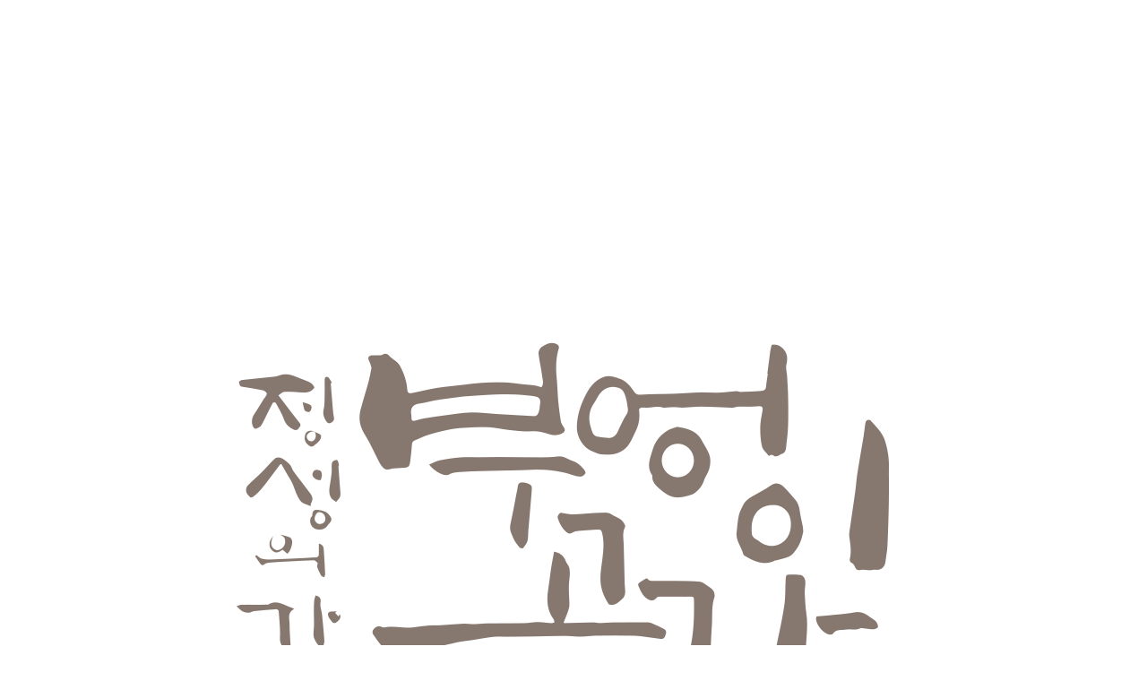

--- FILE ---
content_type: text/css; charset=UTF-8
request_url: https://contents.sixshop.com/uploadedFiles/94257/css/designSetting1767581839154.css
body_size: 10168
content:
@import url(//fonts.googleapis.com/earlyaccess/jejumyeongjo.css);@import url(//fonts.googleapis.com/earlyaccess/kopubbatang.css);
.restrictedWrapper, body.editor, body.display, #body .container-background.background-color, #body .payment-background, .right-content .cke_contents, .right-content .cke_wysiwyg_div.cke_editable {background-color:#FFFFFF;}.designSettingElement.entire-background-color {background-color:#FFFFFF!important;}.productDetail.wrapper .reviewQna-info .boardInDetail.review .restrictedBoardPost.wrapper .content.field input[type=password] {background-color:#FFFFFF;}body.display #body, body.editor #body {border:20px solid #fff;}body.editor, body.display {background-color:#fff!important;}.siteHeader .row.row-main {padding-top:35px;padding-bottom:30px;}.siteHeader.borderBottom-use {border-bottom: 1px solid #fff;}.siteHeader .background-color {background-color:#ffffff;filter:alpha(opacity=100);opacity:1;}#body.desktop #headerLogo .site-logo, #body.desktop #headerLogo .site-logoImageWhenHeaderInHero {width:150px;}#body.desktop.header-style-effect-type-fixedAtTop .siteHeader.scrolled .background-color {background-color:#ffffff !important;}#body.desktop.header-style-effect-type-fixedAtTop .siteHeader.scrolled.borderBottom-use {border-color:#fff !important;}#headerLogo {color:#222222;}#headerLogo, #headerLogoInMobileMenu {font-family:Jeju Myeongjo, serif;font-weight:400;letter-spacing:0.18em;font-style:normal;}#body.desktop #headerCustomerInMobileMenu {display: inline-block;}#body.mobile #headerCustomerInMobileMenu {display: inline-block;}#body.desktop #headerProductSearchInMobileMenu {display: inline-block;}#body.mobile #headerProductSearchInMobileMenu {display: inline-block;}#body.desktop #headerLogo {font-size:26px;}.designSettingElement.text-logoWithoutColor {font-family:Jeju Myeongjo, serif;font-weight:400;letter-spacing:0.18em;}.site-element.headerMenuList {font-family:Jeju Myeongjo, serif;font-weight:400;font-size:14px;letter-spacing:0.05em;}.slide-menu.site-element.headerMenuList {font-family:Open Sans, sans-serif;font-weight:Normal;font-size:13px;letter-spacing:0em;}.site-element.headerMenuList, .siteHeader .headerMenuHamburgerBar .systemIcon.menuIcon {color:#222222;}.site-element.headerMenuList .menu-navi {margin-right:30px;}#body.desktop .site-element.headerMenuList .menu-navi:hover > .menu-name {color:#777777;}.site-element.headerMenuList .menu-navi.now > .menu-name, .site-element.headerMenuList .menu-navi.now > .menu-opener {color:#222222!important;}.site-element.headerMenuList .menu-navi.menu-main .subMenuNaviList {background-color:#ffffff !important;border-color:rgb(242,242,242) !important;}.siteHeader #headerCartAndCustomer, .siteHeader .row.row-search.mobile {color:#222222;}.siteHeader #headerCartAndCustomer, .siteHeader .row.desktop #headerCartAndCustomer .headerCart > * {font-size:13px;}.siteHeader .row.desktop #headerCartAndCustomer .headerCart {font-size: 0;margin-top:6.5px;margin-bottom:6.5px;}.siteHeader.layout-type-normal-double-center1 .row.row-main.desktop #headerCartAndCustomer .headerCart {margin-top:13px;}.siteHeader #headerCartAndCustomer, .site-element.headerMenuList #headerCustomerInMobileMenu {font-family:KoPub Batang, serif;font-weight:700;letter-spacing:0.05em;}.headerProductSearch, #headerCartAndCustomer .headerCustomer, #headerCartAndCustomer #headerCart {margin-right:30px;}#headerCartAndCustomer .headerProductSearch:hover, #headerCartAndCustomer .headerCustomer:hover, #headerCartAndCustomer #headerCart:hover {color:#777777;}#headerCartAndCustomer .headerProductSearch.now, #headerCartAndCustomer .headerCustomer.now, #headerCartAndCustomer #headerCart.now {color:#222222 !important;}.headerSns {color:#222222;font-size:13px;}.headerSns .headerSns-icons {margin-left:10px;}.headerSns .headerSns-icons:hover {color:#777777;}#body.desktop.header-style-type-use-mobile-header .site-element.mobile.headerMenuList {background-color:#fff;filter:alpha(opacity=100);opacity:1;}#body.header-style-type-use-mobile-header .site-element.headerMenuList > .site-division-background-mobile-color {background-color:#fff;filter:alpha(opacity=100);opacity:1;}body.display #body.desktop.header-style-type-use-mobile-header div.document-background {background-color:#000;}#body.desktop.header-style-type-use-mobile-header > div.document-background.sideMenuList-opened {filter:alpha(opacity=30);opacity:0.3;}.editor-home #body.header-style-type-use-mobile-header .site-element.headerMenuList .site-division-background-mobile2 {background-color:#000;filter:alpha(opacity=30);opacity:0.3;}#body.desktop.header-style-type-use-mobile-header .site-element.headerMenuList #headerLogoInMobileMenu {color:#000;font-size:18px;}#body.desktop.header-style-type-use-mobile-header #headerLogoInMobileMenu img.site-logo {width:80px;max-width:80px;}#body.desktop.header-style-type-use-mobile-header .site-element.headerMenuList #headerCustomerInMobileMenu {color:#000;font-size:13px;}#body.desktop.header-style-type-use-mobile-header .site-element.headerMenuList #headerCustomerInMobileMenu.now {color:#000 !important;}#body.desktop.header-style-type-use-mobile-header .site-element.headerMenuList #headerProductSearchInMobileMenu {color:#000;}#body.desktop.header-style-type-use-mobile-header .site-element.headerMenuList.mobile .menu-navi {color:#000;font-size:13px;}#body.desktop.header-style-type-use-mobile-header .site-element.headerMenuList.mobile .menu-navi.now > .menu-name, #body.desktop.header-style-type-use-mobile-header .site-element.headerMenuList.mobile .menu-navi.now > .menu-opener {color:#000 !important;}#body.desktop.header-style-type-use-mobile-header .site-element.headerMenuList .headerSns.mobile {color:#000;font-size:22px;}.row.row-main.desktop #headerCart {margin-right:0px !important;}.row.row-main.mobile #headerCart {margin-right:0px !important;}.hero-section .heroBackgroundDiv {background-color:#FFFFFF;opacity:0 !important;-ms-filter: alpha(opacity=0) !important;filter: alpha(opacity=0) !important;}#body.hero-style-type-custom .page-opened .hero-section, #body.hero-style-type-custom .onePageSubPage-opened .hero-section {color: #b6b5e8;}#body.hero-use.hero-header-position-headerInHero.hero-style-type-custom .siteHeader:not(.scrolled) #headerLogo, #body.hero-use.hero-header-position-headerInHero.hero-style-type-custom .siteHeader:not(.scrolled) #headerCart, #body.hero-use.hero-header-position-headerInHero.hero-style-type-custom .siteHeader:not(.scrolled) .headerMenuList:not(.slide-menu) .headerMenuListContents > .menu-navi > .menu-name, #body.hero-use.hero-header-position-headerInHero.hero-style-type-custom .siteHeader:not(.scrolled) .headerProductSearch, #body.hero-use.hero-header-position-headerInHero.hero-style-type-custom .siteHeader:not(.scrolled) .headerCustomer, #body.hero-use.hero-header-position-headerInHero.hero-style-type-custom .siteHeader:not(.scrolled) .headerSns .headerSns-icons, #body.hero-use.hero-header-position-headerInHero.hero-style-type-custom .siteHeader:not(.scrolled) .headerMenuHamburgerBar .ico-menu {color: #b6b5e8 !important;}#body.hero-style-type-custom .hero-section .bx-pager-item .bx-pager-link {border: 2px solid #b6b5e8;}#body.hero-style-type-custom .hero-section .bx-pager-item .bx-pager-link.active {background-color: #b6b5e8;}#body.hero-style-type-custom .hero-section .bx-navigation .bx-prev, #body.hero-style-type-custom .hero-section .bx-navigation .bx-next  {border-top: 2px solid#b6b5e8;border-left: 2px solid#b6b5e8;}#body.desktop .hero-section .heroWrapper .heroCaption .heroCaptionContent .heroCaptionPosition {float: none; margin: 0 auto;text-align:center;}#body.desktop .hero-section .heroWrapper .heroCaption .heroCaptionContent .heroCaptionPosition .heroCaptionWrapper {vertical-align: middle;padding-top:32px;padding-bottom:32px;}#body.mobile .hero-section .heroWrapper .heroCaption .heroCaptionContent .heroCaptionPosition {float: none; margin: 0 auto;text-align:center;}#body.mobile .hero-section .heroWrapper .heroCaption .heroCaptionContent .heroCaptionPosition .heroCaptionWrapper {vertical-align: middle;padding-top:16px;padding-bottom:16px;}.hero-section .heroCaptionTitle {font-family:Jeju Myeongjo, serif !important;font-weight:400;font-size:32px;letter-spacing:0.05em;line-height:1em;}.hero-section .heroCaptionBody {font-family:Jeju Myeongjo, serif;font-weight:400;font-size:15px;letter-spacing:0.03em;line-height:1em;}#body.desktop .hero-section .heroCaption .heroCaptionBody {margin-top:20px;}#body.mobile .hero-section .heroCaption .heroCaptionBody {margin-top:10px;}.hero-section .heroCaptionButton {font-family:Jeju Myeongjo, serif;font-weight:400;font-size:12px;letter-spacing:0.1em;}#body.mobile .hero-section .heroCaptionButton {font-size:13px;}#body.button-type-normal .hero-section .heroCaptionButton {color:#FFFFFF !important;background-color:#222222 !important;border-color:#222222 !important;}#body.button-type-outline[class*='hero-style-type'] .hero-section .heroCaptionButton {border-width:2px;}#body.button-type-outline .hero-section .heroCaptionButton {border-color: #2A6BC7;color: #2A6BC7;}#body.button-type-outline .hero-section .heroCaptionButton:hover {background-color: #2A6BC7;color: #fff;}#body.desktop .hero-section .heroCaption .heroCaptionButton {margin-top:30px;}#body.mobile .hero-section .heroCaption .heroCaptionButton {margin-top:15px;}#body.button-type-outline .item-wrapper.gallery .galleryCaption .galleryCaptionButton {border-width:2pxpx;}#body.desktop .section-wrapper.custom-section.sectionColumn-2 .section .customSectionColumn {width:calc(50% - 0px);}#body.desktop .section-wrapper.custom-section.sectionColumn-3 .section .customSectionColumn {width:calc(33.333333333333336% - 0px);}#body.desktop .section-wrapper.custom-section.sectionColumn-4 .section .customSectionColumn {width:calc(25% - 0px);}#body.desktop .section-wrapper.custom-section.sectionColumn-1to2 .section .customSectionColumn.column-1, .section-wrapper.custom-section.sectionColumn-2to1 .section .customSectionColumn.column-2 {width:calc(33.3% - 0px);}#body.desktop .section-wrapper.custom-section.sectionColumn-1to2 .section .customSectionColumn.column-2, .section-wrapper.custom-section.sectionColumn-2to1 .section .customSectionColumn.column-1 {width:calc(66.6% - 0px);}#body.desktop .section-wrapper.custom-section.sectionColumn-1to3 .section .customSectionColumn.column-1, .section-wrapper.custom-section.sectionColumn-3to1 .section .customSectionColumn.column-2 {width:calc(25% - 0px);}#body.desktop .section-wrapper.custom-section.sectionColumn-1to3 .section .customSectionColumn.column-2, .section-wrapper.custom-section.sectionColumn-3to1 .section .customSectionColumn.column-1 {width:calc(75% - 0px);}.section-wrapper.custom-section .section .customSectionColumn {margin-left:0px;margin-right:0px;}.item-wrapper.marqueeBanner .item-element{height:48px !important;}.item-wrapper.marqueeBanner {background-color:#6D6BD1;color:#fff;font-family:Jeju Myeongjo;font-weight:400;font-size:16px;letter-spacing:0.05em;}.item-wrapper.marqueeBanner .marquee-text{padding-left:16px;padding-right:16px;padding-top:16px;padding-bottom:16px;}#body.desktop #headerCustomerSpeechBubble {font-family:Noto Sans KR;font-weight:Bold;font-size:11px;color:#fff;background-color:#222;border-radius:6px;letter-spacing:0em;line-height:1.5em;z-index: 51;}#body.desktop #headerCustomerSpeechBubble::before {border-bottom-color:#222;}#body.mobile #headerCustomerMobileSpeechBubble {font-family:Noto Sans KR;font-weight:Bold;font-size:10px;color:#fff;background-color:#222;border-radius:4px;letter-spacing:0em;line-height:1.5em;z-index: 51;}#body.mobile #headerCustomerMobileSpeechBubble::before {border-bottom-color:#222;}.item-wrapper.productList .productListWrapper.c-2 .shopProductWrapper {width:calc(50% - 35px);}.item-wrapper.productList .productListWrapper.c-3 .shopProductWrapper {width:calc(33.333333333333336% - 46.666666666666664px);}.item-wrapper.productList .productListWrapper.c-4 .shopProductWrapper {width:calc(25% - 52.5px);}.item-wrapper.productList .productListWrapper.c-5 .shopProductWrapper {width:calc(20% - 56px);}.item-wrapper.productList .productListWrapper.c-6 .shopProductWrapper {width:calc(16.666666666666668% - 58.333333333333336px);}.item-wrapper.productList .productListWrapper .productListPage .shopProductWrapper {margin-top:7.5px;margin-bottom:7.5px;margin-left:35px;margin-right:35px;}.item-wrapper.productList .shopProductWrapper .thumb.img {background-color:#FFFFFF;}.item-wrapper.productList .productListWrapper .thumbDiv {border-radius:0;}#body.productList-filterPosition-leftSide .item-wrapper.productList .filter-use .productListWrapper, #body.productList-filterPosition-rightSide .item-wrapper.productList .filter-use .productListWrapper {width:85%;}.item-wrapper.productList .productListFilterCollection {color:#222222;font-family:Jeju Myeongjo, serif;font-weight:400;font-size:14px;text-align:-webkit-center;}#body.productList-filterPosition-leftSide .item-wrapper.productList .productListFilterCollection, #body.productList-filterPosition-rightSide .item-wrapper.productList .productListFilterCollection{width:15%;}.item-wrapper.productList .productListFilterCollection {padding-bottom:35px;}.item-wrapper.productList .productListFilterCollection .productListFilter-navi {letter-spacing:0.1em;}#body.productList-filterPosition-top .item-wrapper.productList .productListFilterCollection .productListFilter-navi {margin-left:15px;margin-right:15px;}#body.productList-filter-style-type-all-pill .item-wrapper.productList .productListFilterCollection .productListFilter-navi {border:1px solid rgba(34,34,34,0.2);}#body.productList-filter-style-type-all-pill .item-wrapper.productList .productListFilterCollection .productListFilter-navi.now {border:1px solid #777777;background-color:#777777;color:#fff!important;}#body.productList-filter-style-type-select-pill .item-wrapper.productList .productListFilterCollection .productListFilter-navi.now {border:1px solid #777777;color:#777777;}#body.productList-filterPosition-leftSide .item-wrapper.productList .productListFilterCollection .productListFilter-navi, #body.productList-filterPosition-rightSide .item-wrapper.productList .productListFilterCollection .productListFilter-navi{margin-bottom:30px;}.item-wrapper.productList .productListFilterCollection .productListFilter-navi.now {color:#777777 !important;}#body.mobile.productList-filter-mobile-type-dropdown .item-wrapper.productList .productListFilterCollection .productListFilter-navi.now {color:#777777 !important;}#body.mobile.productList-filter-mobile-type-line-break .item-wrapper.productList .productListFilterCollection .productListFilterCollectionNavi {align-items:center;}#body.mobile.productList-filter-mobile-type-line-break.productList-filter-style-type-underline .item-wrapper.productList .productListFilterCollection .productListFilterCollectionNavi .productListFilter-navi:not(.now) ,#body.mobile.productList-filter-mobile-type-line-break.productList-filter-style-type-select-pill .item-wrapper.productList .productListFilterCollection .productListFilterCollectionNavi .productListFilter-navi:not(.now) {}.item-wrapper.productList .productListWrapper .productListPage .shopProductWrapper .shopProductBackground {background-color:#FFFFFF;}#body.productList-textPosition-onImg:not(.mobile) .item-wrapper.productList .shopProductWrapper:hover .shopProductBackground {opacity:0.8 !important;-ms-filter: alpha(opacity=80) !important;filter: alpha(opacity=80) !important;}.item-wrapper.productList .productListWrapper .productListPage .shopProductWrapper .shopProductNameAndPriceDiv {text-align:center;}.item-wrapper.productList .productListWrapper .productListPage .shopProductWrapper .shopProduct.productName, .item-wrapper.productListSlide .productListWrapper .shopProductWrapper .shopProduct.productName, .designSettingElement.productName, #addToCartHeader #addToCartHeaderTitle {color:#222222;font-family:Jeju Myeongjo, serif;font-weight:400;letter-spacing:0.05em;}.item-wrapper.productList .productListWrapper .productListPage .shopProductWrapper .shopProduct.productName {font-size:15px;}.item-wrapper.productList .productListWrapper .productListPage .shopProductWrapper .shopProduct.price, .item-wrapper.productListSlide .productListWrapper .shopProductWrapper .shopProduct.price, .designSettingElement.price {color:#222222;font-family:Jeju Myeongjo, serif;font-weight:400;letter-spacing:0.05em;}.item-wrapper.productList .productListWrapper .productListPage .shopProductWrapper .shopProduct.price {font-size:12px;}.productDiscountPriceSpan {color:#222222;}.item-wrapper.productList .productListWrapper .productListPage .shopProductWrapper .shopProduct.description, .item-wrapper.productListSlide .productListWrapper .shopProductWrapper .shopProduct.description {display:inline-block;color:#888;font-family:Jeju Myeongjo, serif;font-weight:400;letter-spacing:0.05em;}.item-wrapper.productList .productListWrapper .productListPage .shopProductWrapper .shopProduct.description {font-size:14px;}#addToCartBody, #addToCartContent, #quantityAndAmountElem {color:#222222;font-family:Jeju Myeongjo, serif;}#productQuantityInputBox {font-family:Jeju Myeongjo, serif;}#addToCartFooter #addToCartBtnElem .error-msg-elem, #addToCartFooter #addToCartBtnElem .quantity-count-elem, #addToCartFooter #addToCartBtnElem .info-msg-elem {font-family:Jeju Myeongjo, serif;}#addToCartBody .basic-select, #addToCartBody .option-value, #addToCartContent .quantity-box, #addToCartContent .quantity-calc-box, #addToCartBody .option-select {border-color:#222222 !important;}.productListWrapper .product-cart-elem .ico-cart {display: inline;}.productListWrapper .product-cart-elem .ico-cart-border {display: none;}.productListWrapper .product-cart-elem .ico-bag {display: none;}.productListWrapper .product-cart-elem .ico-bag-border {display: none;}.item-wrapper.productList .productListWrapper .product-cart-elem,.item-wrapper.productListSlide .productListWrapper .product-cart-elem,#addToCartAtProductListElem #addToCartFooter .add-cart-button {background-color:#222222;border: 2px solid #222222;color:#FFFFFF;}.item-wrapper.productList .productListWrapper .product-review-elem {display:none !important;font-size:12px;}#body.mobile .item-wrapper.productList .productListWrapper .product-review-elem {display:none !important;font-size:10px;}.item-wrapper.productList .productListWrapper .product-cart-elem,.item-wrapper.productListSlide .productListWrapper .product-cart-elem,#addToCartAtProductListElem #addToCartFooter .add-cart-button {font-family:Jeju Myeongjo, serif;font-weight:400;letter-spacing:0.1em;}.item-wrapper.productList .productListWrapper .product-cart-elem,#addToCartAtProductListElem #addToCartFooter .add-cart-button {display:none !important;padding:12px 20px;font-size:12px;}#body.mobile .item-wrapper.productList .productListWrapper .product-cart-elem {display:none;padding:8px 12px;font-size:10px;}.item-wrapper.productList .productListWrapper .productListPage .shopProductWrapper .badgeWrapper .badge {font-size:12px;}#body.mobile .item-wrapper.productList .productListWrapper .productListPage .shopProductWrapper .badgeWrapper .badge {font-size:10px;}.item-wrapper.productList .productListWrapper .productListPage .shopProductWrapper .badgeWrapper .badge span {width:50px;height:50px;}#body.mobile .item-wrapper.productList .productListWrapper .productListPage .shopProductWrapper .badgeWrapper .badge span {width:40px;height:40px;}.item-wrapper.productList .productListWrapper .productListPage .shopProductWrapper .badgeWrapper .badge, .item-wrapper.productListSlide .productListWrapper .shopProductWrapper .badgeWrapper .badge {font-family:Jeju Myeongjo, serif;font-weight:400;letter-spacing:0.05em;}.item-wrapper.productList .productListWrapper .productListPage .shopProductWrapper .badgeWrapper .badge {left:10px;top:10px;}#body.mobile .item-wrapper.productList .productListWrapper .productListPage .shopProductWrapper .badgeWrapper .badge {left:8px !important;top:8px !important;}.item-wrapper.productList .productListWrapper .productListPage .shopProductWrapper .badgeWrapper .badge.discountBadge span, .item-wrapper.productListSlide .productListWrapper .shopProductWrapper .badgeWrapper .badge.discountBadge span {background-color:#FFFFFF;color:#222;}.item-wrapper.productList .productListWrapper .productListPage .shopProductWrapper .badgeWrapper .badge.soldOutBadge span, .item-wrapper.productListSlide .productListWrapper .shopProductWrapper .badgeWrapper .badge.soldOutBadge span {background-color:#222222;color:#fff;}.item-wrapper.productList .productListWrapper .productListPage .shopProductWrapper .badgeWrapper .badge.newBadge span, .item-wrapper.productListSlide .productListWrapper .shopProductWrapper .badgeWrapper .badge.newBadge span {background-color:#FFFFFF;color:#222;}.item-wrapper.productList .productListWrapper .productListPage .shopProductWrapper .badgeWrapper .badge.bestBadge span, .item-wrapper.productListSlide .productListWrapper .shopProductWrapper .badgeWrapper .badge.bestBadge span {background-color:#FFFFFF;color:#222;}.item-wrapper.productList .productListWrapper .productListPage .shopProductWrapper .badgeWrapper .badge.mdpickBadge span, .item-wrapper.productListSlide .productListWrapper .shopProductWrapper .badgeWrapper .badge.mdpickBadge span {background-color:#FFFFFF;color:#222;}.item-wrapper.productList .productListWrapper .productListPage .shopProductWrapper .badgeWrapper .badge.customTextBadge span, .item-wrapper.productListSlide .productListWrapper .shopProductWrapper .badgeWrapper .badge.customTextBadge span {background-color:#FFFFFF;color:#222;}.item-wrapper.productListSlide .thumbDiv {border-radius:0;}#body.productListSlide-textPosition-onImg:not(.mobile) .item-wrapper.productListSlide .shopProductWrapper:hover .shopProductBackground {opacity:0.8 !important;-ms-filter: alpha(opacity=80) !important;filter: alpha(opacity=80) !important;}.item-wrapper.productListSlide .productListWrapper .shopProductWrapper .shopProductNameAndPriceDiv {text-align:left;}.item-wrapper.productListSlide .productListWrapper .shopProductWrapper .shopProduct.productName {font-size:14px;}.element-section.productListSlide-section {padding-top:16px;padding-bottom:16px;}.item-wrapper.productListSlide .product-list-slide-section-name {font-family:Noto Sans KR;font-weight:700;font-size:20px;letter-spacing:0em;line-height:1.5em;color:#000;}.item-wrapper.productListSlide .product-list-slide-section-elem i {font-size:16px;letter-spacing:0em;line-height:1.5em;color:#000;}.item-wrapper.productListSlide .productListWrapper .shopProductWrapper .shopProduct.price {font-size:12px;}.item-wrapper.productListSlide .productListWrapper .shopProductWrapper .shopProduct.description {font-size:12px;}.item-wrapper.productListSlide .productListWrapper .product-cart-elem .ico-cart {display: inline;}.item-wrapper.productListSlide .productListWrapper .product-cart-elem .ico-cart-border {display: none;}.item-wrapper.productListSlide .productListWrapper .product-cart-elem .ico-bag {display: none;}.item-wrapper.productListSlide .productListWrapper .product-cart-elem .ico-bag-border {display: none;}.item-wrapper.productListSlide .productListWrapper .product-review-elem {display:none !important;font-size:12px;}#body.mobile .item-wrapper.productListSlide .productListWrapper .product-review-elem {display:none !important;font-size:10px;}.item-wrapper.productListSlide .productListWrapper .product-cart-elem {display:none !important;padding:12px 20px;font-size:12px;}#body.mobile .item-wrapper.productListSlide .productListWrapper .product-cart-elem {display:none;padding:8px 12px;font-size:10px;}.item-wrapper.productListSlide .productListWrapper .shopProductWrapper .badgeWrapper .badge {font-size:12px;}#body.mobile .item-wrapper.productListSlide .productListWrapper .shopProductWrapper .badgeWrapper .badge {font-size:10px;}.item-wrapper.productListSlide .productListWrapper .shopProductWrapper .badgeWrapper .badge span {width:50px;height:50px;}#body.mobile .item-wrapper.productListSlide .productListWrapper .shopProductWrapper .badgeWrapper .badge span {width:40px;height:40px;}.item-wrapper.productListSlide .bx-navigation {margin-top:-45.900000000000006px !important;}#body.mobile .item-wrapper.productListSlide .bx-navigation {margin-top:-42.400000000000006px !important;}#body.productListSlide-textPosition-onImg:not(.mobile) .item-wrapper.productListSlide .bx-navigation {margin-top:-15px !important;}.item-wrapper.productListSlide .productListWrapper .shopProductWrapper .badgeWrapper .badge {left:10px;top:10px;}#body.mobile .item-wrapper.productListSlide .productListWrapper .shopProductWrapper .badgeWrapper .badge {left:8px !important;top:8px !important;}.item-wrapper.productListSlide div.bx-navigation a {color:#222222;}.item-wrapper.productListSlide div.bx-navigation:hover a {color:#222222;}.item-wrapper.productListSlide .shopProductWrapper .thumb.img {background-color:#FFFFFF;}#body.board-grid-column-desktop-1 .item-wrapper.board.boardGrid .boardListDiv .boardPostWrapper, .item-wrapper.board.boardGrid .boardListDiv.c-1 .boardGridWrapper, .item-wrapper.boardProductReview.boardGrid .boardProductListDiv.c-1 .boardGridWrapper {width:calc(100% - 0px);}#body.board-grid-column-desktop-2 .item-wrapper.board.boardGrid .boardListDiv .boardPostWrapper, .item-wrapper.board.boardGrid .boardListDiv.c-2 .boardGridWrapper, .item-wrapper.boardProductReview.boardGrid .boardProductListDiv.c-2 .boardGridWrapper {width:calc(50% - 50px);}#body.board-grid-column-desktop-3 .item-wrapper.board.boardGrid .boardListDiv .boardPostWrapper, .item-wrapper.board.boardGrid .boardListDiv.c-3 .boardGridWrapper, .item-wrapper.boardProductReview.boardGrid .boardProductListDiv.c-3 .boardGridWrapper {width:calc(33.333333333333336% - 66.66666666666667px);}#body.board-grid-column-desktop-4 .item-wrapper.board.boardGrid .boardListDiv .boardPostWrapper, .item-wrapper.board.boardGrid .boardListDiv.c-4 .boardGridWrapper, .item-wrapper.boardProductReview.boardGrid .boardProductListDiv.c-4 .boardGridWrapper {width:calc(25% - 75px);}#body.board-grid-column-desktop-5 .item-wrapper.board.boardGrid .boardListDiv .boardPostWrapper, .item-wrapper.board.boardGrid .boardListDiv.c-5 .boardGridWrapper, .item-wrapper.boardProductReview.boardGrid .boardProductListDiv.c-5 .boardGridWrapper {width:calc(20% - 80px);}#body.board-grid-column-desktop-6 .item-wrapper.board.boardGrid .boardListDiv .boardPostWrapper, .item-wrapper.board.boardGrid .boardListDiv.c-6 .boardGridWrapper, .item-wrapper.boardProductReview.boardGrid .boardProductListDiv.c-6 .boardGridWrapper {width:calc(16.666666666666668% - 83.33333333333333px);}.item-wrapper.board.boardGrid .boardWrapper .boardListDiv .boardPostWrapper .boardCaptionPosition, .item-wrapper.boardProductReview.boardGrid .boardProductWrapper .boardProductListDiv .boardPostWrapper .boardCaptionPosition {text-align:center;}.item-wrapper.board.boardGrid .boardWrapper .boardListDiv .boardPostWrapper .boardCaptionTitle, .item-wrapper.boardProductReview.boardGrid .boardProductWrapper .boardProductListDiv .boardPostWrapper .boardCaptionTitle {color:#222222;font-family:Jeju Myeongjo, serif;font-weight:400;font-size:14px;letter-spacing:0.05em;}.item-wrapper.board.boardGrid .boardWrapper .boardListDiv .boardPostWrapper .boardCaptionBody, .item-wrapper.boardProductReview.boardGrid .boardProductWrapper .boardProductListDiv .boardPostWrapper .boardCaptionBody {color:#222222;font-family:Jeju Myeongjo, serif;font-weight:400;font-size:12px;letter-spacing:0.05em;}.item-wrapper.board.boardGrid .boardWrapper .boardListDiv .boardGridWrapper, .item-wrapper.boardProductReview.boardGrid .boardProductWrapper .boardProductListDiv .boardGridWrapper {margin-top:25px;margin-bottom:25px;margin-left:50px;margin-right:50px;}.item-wrapper.blogGrid .blogWrapper.c-2 .blogPostWrapper {width:calc(50% - 50px);}.item-wrapper.blogGrid .blogWrapper.c-3 .blogPostWrapper {width:calc(33.333333333333336% - 66.66666666666667px);}.item-wrapper.blogGrid .blogWrapper.c-4 .blogPostWrapper {width:calc(25% - 75px);}.item-wrapper.blogGrid .blogWrapper.c-5 .blogPostWrapper {width:calc(20% - 80px);}.item-wrapper.blogGrid .blogWrapper.c-6 .blogPostWrapper {width:calc(16.666666666666668% - 83.33333333333333px);}.item-wrapper.blog.blogGrid .blogWrapper .blogPostWrapper {text-align:center;margin-top:25px;margin-bottom:25px;margin-left:50px;margin-right:50px;}.item-wrapper.blog.blogGrid .blogWrapper .blogPostWrapper .blogPost.title {color:#222222;font-family:Jeju Myeongjo, serif;font-weight:400;font-size:14px;letter-spacing:0.05em;}.item-wrapper.blog.blogGrid .blogWrapper .blogPostWrapper .blogPost.date {color:#222222;font-family:Jeju Myeongjo, serif;font-weight:400;font-size:12px;letter-spacing:0.05em;}.item-wrapper.blog.blogStack .blogSidebar .blogFilter-navi.now {color:#777777;}#body.blogGrid-filterPosition-leftSide .item-wrapper.blogGrid .filter-use .blogWrapper, #body.blogGrid-filterPosition-rightSide .item-wrapper.blogGrid .filter-use .blogWrapper {width:85%;}.item-wrapper.blogGrid .blogFilterCollection {color:#222222;font-family:Jeju Myeongjo, serif;font-weight:400;font-size:14px;text-align:center;}#body.blogGrid-filterPosition-leftSide .item-wrapper.blogGrid .filter-use .blogFilterCollection, #body.blogGrid-filterPosition-rightSide .item-wrapper.blogGrid .filter-use .blogFilterCollection {width:15%;}.item-wrapper.blogGrid .blogFilterCollection {padding-bottom:60px;}.item-wrapper.blogGrid .blogFilterCollection .blogFilter-navi {letter-spacing:0.05em;}#body.blogGrid-filterPosition-top .item-wrapper.blogGrid .blogFilterCollection .blogFilter-navi {margin-left:15px;margin-right:15px;}#body.blogGrid-filterPosition-leftSide .item-wrapper.blogGrid .blogFilterCollection .blogFilter-navi, #body.blogGrid-filterPosition-rightSide .item-wrapper.blogGrid .blogFilterCollection .blogFilter-navi {margin-bottom:30px;}.item-wrapper.blogGrid .blogFilterCollection .blogFilter-navi.now {color:#777777 !important;}.item-wrapper.review .review-wrapper .review-content {font-family:Jeju Myeongjo, serif;font-weight:400;letter-spacing:0.05em;line-height:1.6em;}.item-wrapper.review .review-wrapper .review-writer {font-family:Jeju Myeongjo, serif;font-weight:400;letter-spacing:0.05em;}.item-wrapper.button .item-element {font-family:Jeju Myeongjo, serif;font-weight:400;letter-spacing:0.1em;}#body.button-type-normal .item-wrapper.button .item-element {color:#FFFFFF;background-color:#222222;border: 2px solid #222222;}#body.button-type-outline .item-wrapper.button .item-element {color:#2A6BC7;background-color:transparent;border: 2px solid #2A6BC7;}#body.button-type-outline .item-wrapper.button .item-element:hover {color:#fff;background-color:#2A6BC7;}#body.button-type-outline .item-wrapper.customForm .item-element .customFormSubmitButton:not(.button-type-normal) {border-width: 2pxpx;}.item-wrapper.button .item-element, .item-wrapper.review .review-button {font-size:12px;}#body.mobile .item-wrapper.button .item-element, #body.mobile .item-wrapper.review .review-button {font-size:13px;}#body .section .item-wrapper.customIcons .customIcons-icon{color:#222222;font-size:14px;}#body .section .item-wrapper.customIcons .customIcons-icon:hover {color:#777777;}.paginationDiv {color:#222222;font-family:Jeju Myeongjo, serif;font-weight:400;font-size:16px;}.paginationDiv .paginationNo-navi {margin-left:10px;margin-right:10px;}.paginationDiv .paginationNo-navi.now {color:#777777 !important;}.designSettingElement.pagination_div {color:#222222;font-family:Jeju Myeongjo, serif;font-weight:400;}.designSettingElement.pagination_div .pagination_selected {color:#777777 !important;}#body #topButton {color:#222;background-color:transparent;}#body #topButtonArea.active div#topButton{filter:alpha(opacity=80);opacity:0.8;}#body.moveTopBtn-border-use #topButton {border-color:#222;}.item-wrapper.gallery .galleryCaptionTitle, .lightbox .galleryLightboxTitle {font-family:Jeju Myeongjo, serif;font-weight:400;letter-spacing:0.05em;line-height:1.5em !important;}.item-wrapper.gallery .galleryCaptionBody, .lightbox .galleryLightboxBody {font-family:Jeju Myeongjo, serif;font-weight:400;letter-spacing:0.05em;line-height:1.5em !important;}#siteFooter .row.row-main {color:#222222;padding-top:20px;padding-bottom:40px;}#siteFooter .background-color {background-color:#FFFFFF;}#siteFooter.borderTop-use .background-color {border-top: 1px solid #372E87;}#siteFooter #footerMenuList, #siteFooter.layout-type-align-center1 #footerSystemMenuList {font-family:Jeju Myeongjo, serif;font-weight:400;font-size:12px;letter-spacing:0.05em;}#siteFooter #footerMenuList .menu-navi:hover > .menu-name, #siteFooter.layout-type-align-center1 #footerSystemMenuList .menu-navi:hover > .menu-name, #siteFooter #footerSns .footerSns-icons:hover {color:#777777;}#siteFooter #footerCompanyInfo, #siteFooter #footerEscrow, #siteFooter.layout-type-align-bothSide1 #footerSystemMenuList {font-family:Jeju Myeongjo, serif;font-weight:400;font-size:12px;letter-spacing:0.05em;line-height:1.5em;}#siteFooter #footerSns {font-size:15px;}#siteFooter #footerCopyright {font-family:Jeju Myeongjo, serif;font-weight:400;font-size:12px;letter-spacing:0.05em;}.shopProductDetail.wrapper #productDetail .top-info .content.mainImg {width:60%;}.shopProductDetail.wrapper #productDetail .top-info .content.info {width:35%;margin-left:5%;margin-right:0;text-align:left;padding-top:30px;}.shopProductDetail.wrapper #productDetail .content.info .row {margin-bottom:50px;}.shopProductDetail.wrapper #productDetail .content.info .row.selectOptions {margin-left:-50px;}.shopProductDetail.wrapper #productDetail .content.info .row.selectOptions .productOption {display:inline-block;margin-bottom:50px;margin-left:50px;}.shopProductDetail.wrapper #productDetail .miniCart-wrapper .miniCart-product-info {padding-top:50px;padding-bottom:50px;}.shopProductDetail.wrapper #productDetail .product-order-summary-info {padding-top:50px;padding-bottom:50px;}.shopProductDetail.wrapper #productDetail .miniCart-wrapper .miniCart-total-price-wrapper {margin-top:50px;}.shopProductDetail.wrapper #productDetail .row.name {font-size:22px;}.shopProductDetail.wrapper #productDetail .row.price, .shopProductDetail.wrapper #productDetail .top-info #shopProductAlternativeMsgDiv {font-size:16px;}.shopProductDetail.wrapper #productDetail .content.info #shopProductCaptionDiv {font-size:16px;}.shopProductDetail.wrapper #productDetail .top-info .content.mainImg.productImgType_thumbnails #shopProductImgsThumbDiv {text-align:center;}.shopProductDetail.wrapper #productDetail .top-info .content.mainImg.productImgType_thumbnails #shopProductImgsThumbDiv {margin-top:20px;margin-right:-20px;margin-left:0;}.shopProductDetail.wrapper #productDetail .top-info .content.mainImg.productImgType_thumbnails #shopProductImgsThumbDiv .sub.img {width:100px;margin-right:20px;margin-left:0;margin-bottom:20px;}.shopProductDetail.wrapper #productDetail .top-info .content.mainImg.productImgType_stack #shopProductImgsMainDiv .shopProductImgMainWrapper.type_stack {margin-bottom:16px;}.productDetail.wrapper .reviewQna-info .boardInDetail #boardProductReviewTopBoxTextElem {font-size:13px;background-color:#f0f0f0!important;color:#222;text-align:center!important;}#body.mobile .productDetail.wrapper .reviewQna-info .boardInDetail #boardProductReviewTopBoxTextElem {font-size:13px;}.productDetail.wrapper div.bottom-info, #body.systemPage-productDetail-reviewQna-width-type-syncWithProductDetailBottomInfo .productDetail.wrapper div.reviewQna-info, #body.systemPage-productDetail-relatedProduct-width-type-syncWithProductDetailBottomInfo .productDetail.wrapper div.relatedProductList-info{max-width:832px;}#reviewBoardPost #productReviewList .product-review-head .best-review-badge {background-color:#222;color:#fff;}.productDetail.wrapper div#productDetailNavigation .productDetailNaviContent, #productDescriptionWrapper.right-content span.cke_top, #productDescriptionWrapper div.cke_wysiwyg_div.cke_editable{max-width:800px;}.productDetail.wrapper div#productDetailNavigation, .shopProductDetail.wrapper #productDetail .bottom-info, .shopProductDetail.wrapper #productDetail .reviewQna-info .boardInDetail, .shopProductDetail.wrapper #productDetail .relatedProductList-info, .shopProductDetail.wrapper #productDetail.relatedProductPosition_underProductDescriptionHeader .bottom-info #productDescriptionDetailPage, .shopProductDetail.wrapper #productDetail.relatedProductPosition_aboveProductDescriptionFooter .bottom-info #productCommonFooter {padding-top:160px;}.shopProductDetail.wrapper #productDetail.relatedProductPosition_underProductDescriptionHeader .bottom-info #productCommonHeader, .shopProductDetail.wrapper #productDetail.relatedProductPosition_aboveProductDescriptionFooter .bottom-info #productDescriptionDetailPage {padding-bottom:160px;}.shopProductDetail.wrapper #productDetail .reviewQna-info .boardProductListTitle, .shopProductDetail.wrapper #productDetail .relatedProductList-info .designSettingElement.text-title{font-size:16px;text-align:left;}.productDetail.wrapper div#productDetailNavigation .productDetailNaviWrap.fixedTop{border-left:20px solid #fff;border-right:20px solid #fff;}.productDetail.wrapper div#productDetailNavigation .productDetailNaviContent .menu-navi{max-width:120px;color:#222222;font-size:14px;}.productDetail.wrapper div#productDetailNavigation .productDetailNaviContent .menu-navi.now{color:#222222;}.productDetail.wrapper div#productDetailNavigation .productDetailNaviContent{border-color:#222222;}.relatedProductItemWrapper.item-wrapper.productList .relatedProductListWrapper.productListWrapper.c-2 .shopProductWrapper {width:calc(50% - 8px);}.relatedProductItemWrapper.item-wrapper.productList .relatedProductListWrapper.productListWrapper.c-3 .shopProductWrapper {width:calc(33.333333333333336% - 10.666666666666666px);}.relatedProductItemWrapper.item-wrapper.productList .relatedProductListWrapper.productListWrapper.c-4 .shopProductWrapper {width:calc(25% - 12px);}.relatedProductItemWrapper.item-wrapper.productList .relatedProductListWrapper.productListWrapper.c-5 .shopProductWrapper {width:calc(20% - 12.8px);}.relatedProductItemWrapper.item-wrapper.productList .relatedProductListWrapper.productListWrapper.c-6 .shopProductWrapper {width:calc(16.666666666666668% - 13.333333333333334px);}.relatedProductItemWrapper.item-wrapper.productList .relatedProductListWrapper.productListWrapper .productListPage .shopProductWrapper {margin-top:8px;margin-bottom:8px;margin-left:8px;margin-right:8px;}.relatedProductList-info .item-wrapper.relatedProductItemWrapper .relatedProductListItemElement .relatedProductListWrapper .shopProductWrapper .shopProduct.productName {font-size:16px !important;}.relatedProductList-info .item-wrapper.relatedProductItemWrapper .relatedProductListItemElement .relatedProductListWrapper .shopProductWrapper .shopProduct.price {font-size:16px !important;}.relatedProductList-info .item-wrapper.relatedProductItemWrapper .relatedProductListItemElement .relatedProductListWrapper .shopProductWrapper .badgeWrapper .badge span {width:40px;height:40px;}#body.mobile .relatedProductList-info .item-wrapper.relatedProductItemWrapper .relatedProductListItemElement .relatedProductListWrapper .shopProductWrapper .badgeWrapper .badge span {width:40px;height:40px;}.relatedProductList-info .item-wrapper.relatedProductItemWrapper .relatedProductListItemElement .relatedProductListWrapper .shopProductWrapper .badgeWrapper .badge {left:16px;top:16px;}#body.mobile .relatedProductList-info .item-wrapper.relatedProductItemWrapper .relatedProductListItemElement .relatedProductListWrapper .shopProductWrapper .badgeWrapper .badge {left:8px !important;top:8px !important;}.shopProductDetail.wrapper #productDetail .relatedProductList-info .item-wrapper.relatedProductItemWrapper .relatedProductListItemElement .relatedProductListWrapper .shopProductWrapper .badgeWrapper .badge {font-size:12px !important;}#body.mobile .shopProductDetail.wrapper #productDetail .relatedProductList-info .item-wrapper.relatedProductItemWrapper .relatedProductListItemElement .relatedProductListWrapper .shopProductWrapper .badgeWrapper .badge {font-size:10px !important;}.relatedProductItemWrapper.item-wrapper.productListSlide div.bx-navigation a {color:#000;}.relatedProductItemWrapper.item-wrapper.productListSlide div.bx-navigation:hover a {color:#000;}.relatedProductItemWrapper.item-wrapper.productListSlide .bx-navigation {margin-top:-52.6px !important;}#body.mobile .relatedProductItemWrapper.item-wrapper.productListSlide .bx-navigation {margin-top:-44.400000000000006px !important;}#cart .header .title {font-size:28px!important;}#body.mobile #cart .header .title {font-size:20px!important;}#btn_orderProducts {font-size:14px!important;}#body.mobile #btn_orderProducts {font-size:14px!important;}#login .designSettingElement.text-title .title {font-size:20px!important;}#body.mobile #login .designSettingElement.text-title .title {font-size:16px!important;}#login .designSettingElement.text-title {text-align:left;}#login #btn_login {font-size:14px!important;}#login #btn_join {font-size:14px!important;}#signup .signup .header .title {font-size:20px!important;}#body.mobile #signup .signup .header .title {font-size:16px!important;}#signup .signup #signupButton {font-size:14px!important;}#body.mobile #signup .signup #signupButton {font-size:14px!important;}#signup .signup .header {text-align:left;}@media screen and (max-width: 640px) {body.display #body.hero-header-position-headerOnHero #displayCanvas, body.display #body.hero-header-position-headerOnHero #siteFooter {border:16px solid #fff;}body.display #body.hero-header-position-headerOnHero #displayCanvas .productDetail.wrapper .productDetailNaviWrap.fixedTop {border-left:16px solid #fff;border-right:16px solid #fff;}#body.header-style-effect-mobile-type-fixedAtTop .siteHeader.scrolled .background-color {background-color:#ffffff !important;}#body.header-style-effect-mobile-type-fixedAtTop .siteHeader.scrolled.borderBottom-use {border-color:#fff !important;}#body #headerLogo.headerLogo {font-size:18px;}#body #headerLogo img.site-logo, #body #headerLogo img.site-logoImageWhenHeaderInHero {width:80px;max-width:80px;}}.editor #body.mobile.hero-header-position-headerOnHero #activeCanvas, .editor #body.mobile.hero-header-position-headerOnHero #shopProductDetailWrapper, .editor #body.mobile.hero-header-position-headerOnHero #siteFooter {border:16px solid #fff;}.editor #body.mobile #shopProductDetailWrapper .productDetail.wrapper .productDetailNaviWrap.fixedTop {border-left:16px solid #fff;border-right:16px solid #fff;}.editor #body.mobile.header-style-effect-mobile-type-fixedAtTop .siteHeader.scrolled .background-color {background-color:#ffffff !important;}.editor #body.mobile.header-style-effect-mobile-type-fixedAtTop .siteHeader.scrolled.borderBottom-use {border-color:#fff !important;}.editor #body.mobile #headerLogo.headerLogo {font-size:18px;}.editor #body.mobile #headerLogo img.site-logo, .editor #body.mobile #headerLogo img.site-logoImageWhenHeaderInHero {width:80px;max-width:80px;}@media screen and (min-width: 641px) {body:not(.editor) #body.header-style-effect-type-fixedAtTop .siteHeader.placeholder {width:calc(100% + 40px);margin-left:-20px;margin-right:-20px;}}.editor #body.desktop.header-style-effect-type-fixedAtTop .siteHeader.placeholder {width:calc(100% + 40px);margin-left:-20px;margin-right:-20px;}@media screen and (max-width: 640px) {#body.hero-header-position-headerOnHero.hero-size-type-heightRelative.hero-indexPage-height-mobile-type-twoFifths.indexPage-opened:not(.siteHeader-notUse) .hero-section,#body.hero-header-position-headerOnHero.hero-size-type-heightRelative.hero-otherPages-height-mobile-type-twoFifths:not(.siteHeader-notUse):not(.indexPage-opened) .hero-section {height: calc(40vh - 52px)}#body.hero-header-position-headerOnHero.hero-size-type-heightRelative.hero-indexPage-height-mobile-type-half.indexPage-opened:not(.siteHeader-notUse) .hero-section,#body.hero-header-position-headerOnHero.hero-size-type-heightRelative.hero-otherPages-height-mobile-type-half:not(.siteHeader-notUse):not(.indexPage-opened) .hero-section {height: calc(50vh - 52px)}#body.hero-header-position-headerOnHero.hero-size-type-heightRelative.hero-indexPage-height-mobile-type-twoThirds.indexPage-opened:not(.siteHeader-notUse) .hero-section,#body.hero-header-position-headerOnHero.hero-size-type-heightRelative.hero-otherPages-height-mobile-type-twoThirds:not(.siteHeader-notUse):not(.indexPage-opened) .hero-section {height: calc(66.67vh - 52px)}#body.hero-header-position-headerOnHero.hero-size-type-heightRelative.hero-indexPage-height-mobile-type-fullScreen.indexPage-opened:not(.siteHeader-notUse) .hero-section,#body.hero-header-position-headerOnHero.hero-size-type-heightRelative.hero-otherPages-height-mobile-type-fullScreen:not(.siteHeader-notUse):not(.indexPage-opened) .hero-section {height: calc(100vh - 52px)}.item-wrapper.productList .productListWrapper.c-1 .productListPage .shopProductWrapper .badgeWrapper .badge, .item-wrapper.productListSlide .productListWrapper.c-1 .shopProductWrapper .badgeWrapper .badge, .relatedProductList-info .item-wrapper.relatedProductItemWrapper .relatedProductListItemElement .relatedProductListWrapper.c-1 .shopProductWrapper .badgeWrapper .badge {left:10px;top:10px;}.item-wrapper.productList .productListWrapper:not(.c-1) .productListPage .shopProductWrapper .badgeWrapper .badge, .item-wrapper.productListSlide .productListWrapper:not(.c-1) .shopProductWrapper .badgeWrapper .badge, .relatedProductList-info .item-wrapper.relatedProductItemWrapper .relatedProductListItemElement .relatedProductListWrapper:not(.c-1) .shopProductWrapper .badgeWrapper .badge {left:8px;top:8px;}#body div#topButtonArea {display:none;right:16px;bottom:24px;}}.editor #body.mobile.hero-header-position-headerOnHero.hero-size-type-heightRelative.hero-indexPage-height-mobile-type-twoFifths.indexPage-opened:not(.siteHeader-notUse) .hero-section,.editor #body.mobile.hero-header-position-headerOnHero.hero-size-type-heightRelative.hero-otherPages-height-mobile-type-twoFifths:not(.siteHeader-notUse):not(.indexPage-opened) .hero-section {height: 204px !important}.editor #body.mobile.hero-header-position-headerOnHero.hero-size-type-heightRelative.hero-indexPage-height-mobile-type-half.indexPage-opened:not(.siteHeader-notUse) .hero-section,.editor #body.mobile.hero-header-position-headerOnHero.hero-size-type-heightRelative.hero-otherPages-height-mobile-type-half:not(.siteHeader-notUse):not(.indexPage-opened) .hero-section {height: 268px !important}.editor #body.mobile.hero-header-position-headerOnHero.hero-size-type-heightRelative.hero-indexPage-height-mobile-type-twoThirds.indexPage-opened:not(.siteHeader-notUse) .hero-section,.editor #body.mobile.hero-header-position-headerOnHero.hero-size-type-heightRelative.hero-otherPages-height-mobile-type-twoThirds:not(.siteHeader-notUse):not(.indexPage-opened) .hero-section {height: 374.6666666666667px !important}.editor #body.mobile.hero-header-position-headerOnHero.hero-size-type-heightRelative.hero-indexPage-height-mobile-type-fullScreen.indexPage-opened:not(.siteHeader-notUse) .hero-section,.editor #body.mobile.hero-header-position-headerOnHero.hero-size-type-heightRelative.hero-otherPages-height-mobile-type-fullScreen:not(.siteHeader-notUse):not(.indexPage-opened) .hero-section {height: 588px !important}.editor #body.mobile .item-wrapper.productList .productListWrapper.c-1 .productListPage .shopProductWrapper .badgeWrapper .badge, .editor #body.mobile .item-wrapper.productListSlide .productListWrapper.c-1 .shopProductWrapper .badgeWrapper .badge, .editor #body.mobile .relatedProductList-info .item-wrapper.relatedProductItemWrapper .relatedProductListItemElement .relatedProductListWrapper.c-1 .shopProductWrapper .badgeWrapper .badge {left:10px;top:10px;}.editor #body.mobile .item-wrapper.productList .productListWrapper:not(.c-1) .productListPage .shopProductWrapper .badgeWrapper .badge, .editor #body.mobile .item-wrapper.productListSlide .productListWrapper:not(.c-1) .shopProductWrapper .badgeWrapper .badge, .editor #body.mobile .relatedProductList-info .item-wrapper.relatedProductItemWrapper .relatedProductListItemElement .relatedProductListWrapper:not(.c-1) .shopProductWrapper .badgeWrapper .badge {left:8px;top:8px;}.editor #body.mobile #topButtonArea {display:none;right:calc(50% + -164px);bottom:calc(50vh + -266px);}@media screen and (min-width: 641px) {#body.hero-header-position-headerOnHero.hero-size-type-heightRelative.hero-indexPage-height-type-twoFifths.indexPage-opened:not(.siteHeader-notUse):not(.headerSnsNotUse) .siteHeader[class*=' layout-type-normal-single-'] ~ div .hero-section,#body.hero-header-position-headerOnHero.hero-size-type-heightRelative.hero-otherPages-height-type-twoFifths:not(.siteHeader-notUse):not(.indexPage-opened):not(.headerSnsNotUse) .siteHeader[class*=' layout-type-normal-single-'] ~ div .hero-section {height: calc(40vh - 93px)}#body.hero-header-position-headerOnHero.hero-size-type-heightRelative.hero-indexPage-height-type-twoFifths.indexPage-opened.cartNotUse.productSearchNotUse.customerMenuNotUse:not(.siteHeader-notUse):not(.headerSnsNotUse) .siteHeader[class*=' layout-type-normal-single-'] ~ div .hero-section,#body.hero-header-position-headerOnHero.hero-size-type-heightRelative.hero-otherPages-height-type-twoFifths.cartNotUse.productSearchNotUse.customerMenuNotUse:not(.siteHeader-notUse):not(.headerSnsNotUse):not(.indexPage-opened) .siteHeader[class*=' layout-type-normal-single-'] ~ div .hero-section {height: calc(40vh - 93px)}#body.hero-header-position-headerOnHero.hero-size-type-heightRelative.hero-indexPage-height-type-twoFifths.headerSnsNotUse.indexPage-opened:not(.siteHeader-notUse) .siteHeader[class*=' layout-type-normal-single-'] ~ div .hero-section,#body.hero-header-position-headerOnHero.hero-size-type-heightRelative.hero-otherPages-height-type-twoFifths.headerSnsNotUse:not(.siteHeader-notUse):not(.indexPage-opened) .siteHeader[class*=' layout-type-normal-single-'] ~ div .hero-section {height: calc(40vh - 93px)}#body.hero-header-position-headerOnHero.hero-size-type-heightRelative.hero-indexPage-height-type-twoFifths.cartNotUse.productSearchNotUse.customerMenuNotUse.headerSnsNotUse.indexPage-opened:not(.siteHeader-notUse) .siteHeader[class*=' layout-type-normal-single-'] ~ div .hero-section,#body.hero-header-position-headerOnHero.hero-size-type-heightRelative.hero-otherPages-height-type-twoFifths.cartNotUse.productSearchNotUse.customerMenuNotUse.headerSnsNotUse:not(.siteHeader-notUse):not(.indexPage-opened) .siteHeader[class*=' layout-type-normal-single-'] ~ div .hero-section {height: calc(40vh - 93px)}#body.hero-header-position-headerOnHero.hero-size-type-heightRelative.hero-indexPage-height-type-half.indexPage-opened:not(.siteHeader-notUse):not(.headerSnsNotUse) .siteHeader[class*=' layout-type-normal-single-'] ~ div .hero-section,#body.hero-header-position-headerOnHero.hero-size-type-heightRelative.hero-otherPages-height-type-half:not(.siteHeader-notUse):not(.indexPage-opened):not(.headerSnsNotUse) .siteHeader[class*=' layout-type-normal-single-'] ~ div .hero-section {height: calc(50vh - 93px)}#body.hero-header-position-headerOnHero.hero-size-type-heightRelative.hero-indexPage-height-type-half.indexPage-opened.cartNotUse.productSearchNotUse.customerMenuNotUse:not(.siteHeader-notUse):not(.headerSnsNotUse) .siteHeader[class*=' layout-type-normal-single-'] ~ div .hero-section,#body.hero-header-position-headerOnHero.hero-size-type-heightRelative.hero-otherPages-height-type-half.cartNotUse.productSearchNotUse.customerMenuNotUse:not(.siteHeader-notUse):not(.headerSnsNotUse):not(.indexPage-opened) .siteHeader[class*=' layout-type-normal-single-'] ~ div .hero-section {height: calc(50vh - 93px)}#body.hero-header-position-headerOnHero.hero-size-type-heightRelative.hero-indexPage-height-type-half.indexPage-opened.headerSnsNotUse:not(.siteHeader-notUse) .siteHeader[class*=' layout-type-normal-single-'] ~ div .hero-section,#body.hero-header-position-headerOnHero.hero-size-type-heightRelative.hero-otherPages-height-type-half.headerSnsNotUse:not(.siteHeader-notUse):not(.indexPage-opened) .siteHeader[class*=' layout-type-normal-single-'] ~ div .hero-section {height: calc(50vh - 93px)}#body.hero-header-position-headerOnHero.hero-size-type-heightRelative.hero-indexPage-height-type-half.indexPage-opened.cartNotUse.productSearchNotUse.customerMenuNotUse.headerSnsNotUse:not(.siteHeader-notUse) .siteHeader[class*=' layout-type-normal-single-'] ~ div .hero-section,#body.hero-header-position-headerOnHero.hero-size-type-heightRelative.hero-otherPages-height-type-half.cartNotUse.productSearchNotUse.customerMenuNotUse.headerSnsNotUse:not(.siteHeader-notUse):not(.indexPage-opened) .siteHeader[class*=' layout-type-normal-single-'] ~ div .hero-section {height: calc(50vh - 93px)}#body.hero-header-position-headerOnHero.hero-size-type-heightRelative.hero-indexPage-height-type-twoThirds.indexPage-opened:not(.siteHeader-notUse):not(.headerSnsNotUse) .siteHeader[class*=' layout-type-normal-single-'] ~ div .hero-section,#body.hero-header-position-headerOnHero.hero-size-type-heightRelative.hero-otherPages-height-type-twoThirds:not(.indexPage-opened):not(.siteHeader-notUse):not(.headerSnsNotUse) .siteHeader[class*=' layout-type-normal-single-'] ~ div .hero-section {height: calc(66.67vh - 93px)}#body.hero-header-position-headerOnHero.hero-size-type-heightRelative.hero-indexPage-height-type-twoThirds.indexPage-opened.cartNotUse.productSearchNotUse.customerMenuNotUse:not(.siteHeader-notUse):not(.headerSnsNotUse) .siteHeader[class*=' layout-type-normal-single-'] ~ div .hero-section,#body.hero-header-position-headerOnHero.hero-size-type-heightRelative.hero-otherPages-height-type-twoThirds.cartNotUse.productSearchNotUse.customerMenuNotUse:not(.siteHeader-notUse):not(.headerSnsNotUse):not(.indexPage-opened) .siteHeader[class*=' layout-type-normal-single-'] ~ div .hero-section {height: calc(66.67vh - 93px)}#body.hero-header-position-headerOnHero.hero-size-type-heightRelative.hero-indexPage-height-type-twoThirds.indexPage-opened.headerSnsNotUse:not(.siteHeader-notUse) .siteHeader[class*=' layout-type-normal-single-'] ~ div .hero-section,#body.hero-header-position-headerOnHero.hero-size-type-heightRelative.hero-otherPages-height-type-twoThirds.headerSnsNotUse:not(.siteHeader-notUse):not(.indexPage-opened) .siteHeader[class*=' layout-type-normal-single-'] ~ div .hero-section {height: calc(66.67vh - 93px)}#body.hero-header-position-headerOnHero.hero-size-type-heightRelative.hero-indexPage-height-type-twoThirds.indexPage-opened.cartNotUse.productSearchNotUse.customerMenuNotUse.headerSnsNotUse:not(.siteHeader-notUse) .siteHeader[class*=' layout-type-normal-single-'] ~ div .hero-section,#body.hero-header-position-headerOnHero.hero-size-type-heightRelative.hero-otherPages-height-type-twoThirds.cartNotUse.productSearchNotUse.customerMenuNotUse.headerSnsNotUse:not(.siteHeader-notUse):not(.indexPage-opened) .siteHeader[class*=' layout-type-normal-single-'] ~ div .hero-section {height: calc(66.67vh - 93px)}#body.hero-header-position-headerOnHero.hero-size-type-heightRelative.hero-indexPage-height-type-fullScreen.indexPage-opened:not(.siteHeader-notUse):not(.headerSnsNotUse) .siteHeader[class*=' layout-type-normal-single-'] ~ div .hero-section,#body.hero-header-position-headerOnHero.hero-size-type-heightRelative.hero-otherPages-height-type-fullScreen:not(.siteHeader-notUse):not(.headerSnsNotUse):not(.indexPage-opened) .siteHeader[class*=' layout-type-normal-single-'] ~ div .hero-section {height: calc(100vh - 93px)}#body.hero-header-position-headerOnHero.hero-size-type-heightRelative.hero-indexPage-height-type-fullScreen.indexPage-opened.cartNotUse.productSearchNotUse.customerMenuNotUse:not(.siteHeader-notUse):not(.headerSnsNotUse) .siteHeader[class*=' layout-type-normal-single-'] ~ div .hero-section,#body.hero-header-position-headerOnHero.hero-size-type-heightRelative.hero-otherPages-height-type-fullScreen.cartNotUse.productSearchNotUse.customerMenuNotUse:not(.siteHeader-notUse):not(.headerSnsNotUse):not(.indexPage-opened) .siteHeader[class*=' layout-type-normal-single-'] ~ div .hero-section {height: calc(100vh - 93px)}#body.hero-header-position-headerOnHero.hero-size-type-heightRelative.hero-indexPage-height-type-fullScreen.indexPage-opened.headerSnsNotUse:not(.siteHeader-notUse) .siteHeader[class*=' layout-type-normal-single-'] ~ div .hero-section,#body.hero-header-position-headerOnHero.hero-size-type-heightRelative.hero-otherPages-height-type-fullScreen.headerSnsNotUse:not(.siteHeader-notUse):not(.indexPage-opened) .siteHeader[class*=' layout-type-normal-single-'] ~ div .hero-section {height: calc(100vh - 93px)}#body.hero-header-position-headerOnHero.hero-size-type-heightRelative.hero-indexPage-height-type-fullScreen.indexPage-opened.cartNotUse.productSearchNotUse.customerMenuNotUse.headerSnsNotUse:not(.siteHeader-notUse) .siteHeader[class*=' layout-type-normal-single-'] ~ div .hero-section,#body.hero-header-position-headerOnHero.hero-size-type-heightRelative.hero-otherPages-height-type-fullScreen.cartNotUse.productSearchNotUse.customerMenuNotUse.headerSnsNotUse:not(.siteHeader-notUse):not(.indexPage-opened) .siteHeader[class*=' layout-type-normal-single-'] ~ div .hero-section {height: calc(100vh - 93px)}#body.hero-header-position-headerOnHero.hero-size-type-heightRelative.hero-indexPage-height-type-twoFifths.indexPage-opened:not(.siteHeader-notUse) .siteHeader[class*=' layout-type-normal-double-'] ~ div .hero-section,#body.hero-header-position-headerOnHero.hero-size-type-heightRelative.hero-otherPages-height-type-twoFifths:not(.siteHeader-notUse):not(.indexPage-opened) .siteHeader[class*=' layout-type-normal-double-'] ~ div .hero-section {height: calc(40vh - 140px)}#body.hero-header-position-headerOnHero.hero-size-type-heightRelative.hero-indexPage-height-type-half.indexPage-opened:not(.siteHeader-notUse) .siteHeader[class*=' layout-type-normal-double-'] ~ div .hero-section,#body.hero-header-position-headerOnHero.hero-size-type-heightRelative.hero-otherPages-height-type-half:not(.siteHeader-notUse):not(.indexPage-opened) .siteHeader[class*=' layout-type-normal-double-'] ~ div .hero-section {height: calc(50vh - 140px)}#body.hero-header-position-headerOnHero.hero-size-type-heightRelative.hero-indexPage-height-type-twoThirds.indexPage-opened:not(.siteHeader-notUse) .siteHeader[class*=' layout-type-normal-double-'] ~ div .hero-section,#body.hero-header-position-headerOnHero.hero-size-type-heightRelative.hero-otherPages-height-type-twoThirds:not(.siteHeader-notUse):not(.indexPage-opened) .siteHeader[class*=' layout-type-normal-double-'] ~ div .hero-section {height: calc(66.67vh - 140px)}#body.hero-header-position-headerOnHero.hero-size-type-heightRelative.hero-indexPage-height-type-fullScreen.indexPage-opened:not(.siteHeader-notUse) .siteHeader[class*=' layout-type-normal-double-'] ~ div .hero-section,#body.hero-header-position-headerOnHero.hero-size-type-heightRelative.hero-otherPages-height-type-fullScreen:not(.siteHeader-notUse):not(.indexPage-opened) .siteHeader[class*=' layout-type-normal-double-'] ~ div .hero-section {height: calc(100vh - 140px)}#body div#topButtonArea {display:none;right:24px;bottom:24px;}}.editor #body.desktop.hero-header-position-headerOnHero.hero-size-type-heightRelative.hero-indexPage-height-type-twoFifths.indexPage-opened:not(.siteHeader-notUse):not(.headerSnsNotUse) .siteHeader[class*=' layout-type-normal-single-'] ~ div .hero-section,.editor #body.desktop.hero-header-position-headerOnHero.hero-size-type-heightRelative.hero-otherPages-height-type-twoFifths:not(.siteHeader-notUse):not(.headerSnsNotUse):not(.indexPage-opened) .siteHeader[class*=' layout-type-normal-single-'] ~ div .hero-section {height: calc(40vh - 117px)}.editor #body.desktop.hero-header-position-headerOnHero.hero-size-type-heightRelative.hero-indexPage-height-type-twoFifths.indexPage-opened.cartNotUse.productSearchNotUse.customerMenuNotUse:not(.siteHeader-notUse):not(.headerSnsNotUse) .siteHeader[class*=' layout-type-normal-single-'] ~ div .hero-section,.editor #body.desktop.hero-header-position-headerOnHero.hero-size-type-heightRelative.hero-otherPages-height-type-twoFifths.cartNotUse.productSearchNotUse.customerMenuNotUse:not(.siteHeader-notUse):not(.headerSnsNotUse):not(.indexPage-opened) .siteHeader[class*=' layout-type-normal-single-'] ~ div .hero-section {height: calc(40vh - 117px)}.editor #body.desktop.hero-header-position-headerOnHero.hero-size-type-heightRelative.hero-indexPage-height-type-twoFifths.headerSnsNotUse.indexPage-opened:not(.siteHeader-notUse) .siteHeader[class*=' layout-type-normal-single-'] ~ div .hero-section,.editor #body.desktop.hero-header-position-headerOnHero.hero-size-type-heightRelative.hero-otherPages-height-type-twoFifths.headerSnsNotUse:not(.siteHeader-notUse):not(.indexPage-opened) .siteHeader[class*=' layout-type-normal-single-'] ~ div .hero-section {height: calc(40vh - 117px)}.editor #body.desktop.hero-header-position-headerOnHero.hero-size-type-heightRelative.hero-indexPage-height-type-twoFifths.cartNotUse.productSearchNotUse.customerMenuNotUse.headerSnsNotUse.indexPage-opened:not(.siteHeader-notUse) .siteHeader[class*=' layout-type-normal-single-'] ~ div .hero-section,.editor #body.desktop.hero-header-position-headerOnHero.hero-size-type-heightRelative.hero-otherPages-height-type-twoFifths.cartNotUse.productSearchNotUse.customerMenuNotUse.headerSnsNotUse:not(.siteHeader-notUse):not(.indexPage-opened) .siteHeader[class*=' layout-type-normal-single-'] ~ div .hero-section {height: calc(40vh - 117px)}.editor #body.desktop.hero-header-position-headerOnHero.hero-size-type-heightRelative.hero-indexPage-height-type-half.indexPage-opened:not(.siteHeader-notUse):not(.headerSnsNotUse) .siteHeader[class*=' layout-type-normal-single-'] ~ div .hero-section,.editor #body.desktop.hero-header-position-headerOnHero.hero-size-type-heightRelative.hero-otherPages-height-type-half:not(.siteHeader-notUse):not(.indexPage-opened):not(.headerSnsNotUse) .siteHeader[class*=' layout-type-normal-single-'] ~ div .hero-section {height: calc(50vh - 123px)}.editor #body.desktop.hero-header-position-headerOnHero.hero-size-type-heightRelative.hero-indexPage-height-type-half.indexPage-opened.cartNotUse.productSearchNotUse.customerMenuNotUse:not(.siteHeader-notUse):not(.headerSnsNotUse) .siteHeader[class*=' layout-type-normal-single-'] ~ div .hero-section,.editor #body.desktop.hero-header-position-headerOnHero.hero-size-type-heightRelative.hero-otherPages-height-type-half.cartNotUse.productSearchNotUse.customerMenuNotUse:not(.siteHeader-notUse):not(.headerSnsNotUse):not(.indexPage-opened) .siteHeader[class*=' layout-type-normal-single-'] ~ div .hero-section {height: calc(50vh - 123px)}.editor #body.desktop.hero-header-position-headerOnHero.hero-size-type-heightRelative.hero-indexPage-height-type-half.indexPage-opened.headerSnsNotUse:not(.siteHeader-notUse) .siteHeader[class*=' layout-type-normal-single-'] ~ div .hero-section,.editor #body.desktop.hero-header-position-headerOnHero.hero-size-type-heightRelative.hero-otherPages-height-type-half.headerSnsNotUse:not(.siteHeader-notUse):not(.indexPage-opened) .siteHeader[class*=' layout-type-normal-single-'] ~ div .hero-section {height: calc(50vh - 123px)}.editor #body.desktop.hero-header-position-headerOnHero.hero-size-type-heightRelative.hero-indexPage-height-type-half.indexPage-opened.cartNotUse.productSearchNotUse.customerMenuNotUse.headerSnsNotUse:not(.siteHeader-notUse) .siteHeader[class*=' layout-type-normal-single-'] ~ div .hero-section,.editor #body.desktop.hero-header-position-headerOnHero.hero-size-type-heightRelative.hero-otherPages-height-type-half.cartNotUse.productSearchNotUse.customerMenuNotUse.headerSnsNotUse:not(.siteHeader-notUse):not(.indexPage-opened) .siteHeader[class*=' layout-type-normal-single-'] ~ div .hero-section {height: calc(50vh - 123px)}.editor #body.desktop.hero-header-position-headerOnHero.hero-size-type-heightRelative.hero-indexPage-height-type-twoThirds.indexPage-opened:not(.siteHeader-notUse):not(.headerSnsNotUse) .siteHeader[class*=' layout-type-normal-single-'] ~ div .hero-section,.editor #body.desktop.hero-header-position-headerOnHero.hero-size-type-heightRelative.hero-otherPages-height-type-twoThirds:not(.siteHeader-notUse):not(.indexPage-opened):not(.headerSnsNotUse) .siteHeader[class*=' layout-type-normal-single-'] ~ div .hero-section {height: calc(66.67vh - 133px)}.editor #body.desktop.hero-header-position-headerOnHero.hero-size-type-heightRelative.hero-indexPage-height-type-twoThirds.indexPage-opened.cartNotUse.productSearchNotUse.customerMenuNotUse:not(.siteHeader-notUse):not(.headerSnsNotUse) .siteHeader[class*=' layout-type-normal-single-'] ~ div .hero-section,.editor #body.desktop.hero-header-position-headerOnHero.hero-size-type-heightRelative.hero-otherPages-height-type-twoThirds.cartNotUse.productSearchNotUse.customerMenuNotUse:not(.siteHeader-notUse):not(.headerSnsNotUse):not(.indexPage-opened) .siteHeader[class*=' layout-type-normal-single-'] ~ div .hero-section {height: calc(66.67vh - 133px)}.editor #body.desktop.hero-header-position-headerOnHero.hero-size-type-heightRelative.hero-indexPage-height-type-twoThirds.indexPage-opened.headerSnsNotUse:not(.siteHeader-notUse) .siteHeader[class*=' layout-type-normal-single-'] ~ div .hero-section,.editor #body.desktop.hero-header-position-headerOnHero.hero-size-type-heightRelative.hero-otherPages-height-type-twoThirds.headerSnsNotUse:not(.siteHeader-notUse):not(.indexPage-opened) .siteHeader[class*=' layout-type-normal-single-'] ~ div .hero-section {height: calc(66.67vh - 133px)}.editor #body.desktop.hero-header-position-headerOnHero.hero-size-type-heightRelative.hero-indexPage-height-type-twoThirds.indexPage-opened.cartNotUse.productSearchNotUse.customerMenuNotUse.headerSnsNotUse:not(.siteHeader-notUse) .siteHeader[class*=' layout-type-normal-single-'] ~ div .hero-section,.editor #body.desktop.hero-header-position-headerOnHero.hero-size-type-heightRelative.hero-otherPages-height-type-twoThirds.cartNotUse.productSearchNotUse.customerMenuNotUse.headerSnsNotUse:not(.siteHeader-notUse):not(.indexPage-opened) .siteHeader[class*=' layout-type-normal-single-'] ~ div .hero-section {height: calc(66.67vh - 133px)}.editor #body.desktop.hero-header-position-headerOnHero.hero-size-type-heightRelative.hero-indexPage-height-type-fullScreen.indexPage-opened:not(.siteHeader-notUse):not(.headerSnsNotUse) .siteHeader[class*=' layout-type-normal-single-'] ~ div .hero-section,.editor #body.desktop.hero-header-position-headerOnHero.hero-size-type-heightRelative.hero-otherPages-height-type-fullScreen:not(.siteHeader-notUse):not(.headerSnsNotUse):not(.indexPage-opened) .siteHeader[class*=' layout-type-normal-single-'] ~ div .hero-section {height: calc(100vh - 153px)}.editor #body.desktop.hero-header-position-headerOnHero.hero-size-type-heightRelative.hero-indexPage-height-type-fullScreen.indexPage-opened.cartNotUse.productSearchNotUse.customerMenuNotUse:not(.siteHeader-notUse):not(.headerSnsNotUse) .siteHeader[class*=' layout-type-normal-single-'] ~ div .hero-section,.editor #body.desktop.hero-header-position-headerOnHero.hero-size-type-heightRelative.hero-otherPages-height-type-fullScreen.cartNotUse.productSearchNotUse.customerMenuNotUse:not(.siteHeader-notUse):not(.headerSnsNotUse):not(.indexPage-opened) .siteHeader[class*=' layout-type-normal-single-'] ~ div .hero-section {height: calc(100vh - 153px)}.editor #body.desktop.hero-header-position-headerOnHero.hero-size-type-heightRelative.hero-indexPage-height-type-fullScreen.indexPage-opened.headerSnsNotUse:not(.siteHeader-notUse) .siteHeader[class*=' layout-type-normal-single-'] ~ div .hero-section,.editor #body.desktop.hero-header-position-headerOnHero.hero-size-type-heightRelative.hero-otherPages-height-type-fullScreen.headerSnsNotUse:not(.siteHeader-notUse):not(.indexPage-opened) .siteHeader[class*=' layout-type-normal-single-'] ~ div .hero-section {height: calc(100vh - 153px)}.editor #body.desktop.hero-header-position-headerOnHero.hero-size-type-heightRelative.hero-indexPage-height-type-fullScreen.indexPage-opened.cartNotUse.productSearchNotUse.customerMenuNotUse.headerSnsNotUse:not(.siteHeader-notUse) .siteHeader[class*=' layout-type-normal-single-'] ~ div .hero-section,.editor #body.desktop.hero-header-position-headerOnHero.hero-size-type-heightRelative.hero-otherPages-height-type-fullScreen.cartNotUse.productSearchNotUse.customerMenuNotUse.headerSnsNotUse:not(.siteHeader-notUse):not(.indexPage-opened) .siteHeader[class*=' layout-type-normal-single-'] ~ div .hero-section {height: calc(100vh - 153px)}.editor #body.desktop.hero-header-position-headerOnHero.hero-size-type-heightRelative.hero-indexPage-height-type-twoFifths.indexPage-opened:not(.siteHeader-notUse) .siteHeader[class*=' layout-type-normal-double-'] ~ div .hero-section,.editor #body.desktop.hero-header-position-headerOnHero.hero-size-type-heightRelative.hero-otherPages-height-type-twoFifths:not(.siteHeader-notUse):not(.indexPage-opened) .siteHeader[class*=' layout-type-normal-double-'] ~ div .hero-section {height: calc(40vh - 164px)}.editor #body.desktop.hero-header-position-headerOnHero.hero-size-type-heightRelative.hero-indexPage-height-type-half.indexPage-opened:not(.siteHeader-notUse) .siteHeader[class*=' layout-type-normal-double-'] ~ div .hero-section,.editor #body.desktop.hero-header-position-headerOnHero.hero-size-type-heightRelative.hero-otherPages-height-type-half:not(.siteHeader-notUse):not(.indexPage-opened) .siteHeader[class*=' layout-type-normal-double-'] ~ div .hero-section {height: calc(50vh - 170px)}.editor #body.desktop.hero-header-position-headerOnHero.hero-size-type-heightRelative.hero-indexPage-height-type-twoThirds.indexPage-opened:not(.siteHeader-notUse) .siteHeader[class*=' layout-type-normal-double-'] ~ div .hero-section,.editor #body.desktop.hero-header-position-headerOnHero.hero-size-type-heightRelative.hero-otherPages-height-type-twoThirds:not(.siteHeader-notUse):not(.indexPage-opened) .siteHeader[class*=' layout-type-normal-double-'] ~ div .hero-section {height: calc(66.67vh - 180px)}.editor #body.desktop.hero-header-position-headerOnHero.hero-size-type-heightRelative.hero-indexPage-height-type-fullScreen.indexPage-opened:not(.siteHeader-notUse) .siteHeader[class*=' layout-type-normal-double-'] ~ div .hero-section,.editor #body.desktop.hero-header-position-headerOnHero.hero-size-type-heightRelative.hero-otherPages-height-type-fullScreen:not(.siteHeader-notUse):not(.indexPage-opened) .siteHeader[class*=' layout-type-normal-double-'] ~ div .hero-section {height: calc(100vh - 200px)}.editor #body.desktop #topButtonArea {display:none;right:24px;bottom:84px;}#body.mobile .site-element.headerMenuList > .site-division-background-mobile-color {background-color:#fff;filter:alpha(opacity=100);opacity:1;}body.display #body div.document-background {background-color:#000;}#body.mobile > div.document-background.sideMenuList-opened {filter:alpha(opacity=30);opacity:0.3;}.editor-home #body.mobile .site-element.headerMenuList .site-division-background-mobile2 {background-color:#000;filter:alpha(opacity=30);opacity:0.3;}#body.mobile .site-element.headerMenuList #headerLogoInMobileMenu {color:#000;font-size:18px;}#body.mobile #headerLogoInMobileMenu img.site-logo {width:80px;max-width:80px;}#body.mobile .site-element.headerMenuList #headerCustomerInMobileMenu {color:#000;font-size:13px;}#body.mobile .site-element.headerMenuList #headerCustomerInMobileMenu.now {color:#000 !important;}#body.mobile .site-element.headerMenuList #headerProductSearchInMobileMenu {color:#000;}#body.mobile .site-element.headerMenuList .menu-navi {color:#000;font-size:13px;}#body.mobile .site-element.headerMenuList .menu-navi.now > .menu-name, #body.mobile .site-element.headerMenuList .menu-navi.now > .menu-opener {color:#000 !important;}#body.mobile .site-element.headerMenuList .headerSns.mobile {color:#000;font-size:22px;}#mobileSubmenuArea .prev-mobile-submenu {background-image: -webkit-gradient(linear,left top,right top,from(#FFFFFF),to(rgba(255,255,255,0)));background-image: -webkit-linear-gradient(left,#FFFFFF,rgba(255,255,255,0));background-image: linear-gradient(to right,#FFFFFF,rgba(255,255,255,0));}#mobileSubmenuArea .next-mobile-submenu {background-image: -webkit-gradient(linear,left top,right top,from(#FFFFFF),to(rgba(255,255,255,0)));background-image: -webkit-linear-gradient(right,#FFFFFF,rgba(255,255,255,0));background-image: linear-gradient(to left,#FFFFFF,rgba(255,255,255,0));}#mobileSubmenuArea #mobileSubmenuListUl {background-color:#FFFFFF;color:#222222;padding-top:16px;padding-bottom:16px;font-family:KoPub Batang, serif;font-weight:700;font-size:14px;letter-spacing:0em;}#mobileSubmenuArea #mobileSubmenuListUl .mobileSubmenu.now > a {color:#222222;}#body.mobile-submenu-type-slide #mobileSubmenuArea #mobileSubmenuListUl .mobileSubmenu {margin-right:30px;}#body.mobile-submenu-borderTop-use #mobileSubmenuArea #mobileSubmenuListUl {border-top: 1px solid #CCCCCC;}#body.mobile-submenu-borderBottom-use #mobileSubmenuArea #mobileSubmenuListUl {border-bottom: 1px solid #CCCCCC;}#body.mobile .item-wrapper.productList .productListWrapper.c-2 .shopProductWrapper {width:calc(50% - 8px);}#body.mobile .item-wrapper.productList .productListWrapper.c-3 .shopProductWrapper {width:calc(33.333333333333336% - 10.666666666666666px);}#body.mobile .item-wrapper.productList .productListWrapper.c-4 .shopProductWrapper {width:calc(25% - 12px);}#body.mobile .item-wrapper.productList .productListWrapper.c-5 .shopProductWrapper {width:calc(20% - 12.8px);}#body.mobile .item-wrapper.productList .productListWrapper.c-6 .shopProductWrapper {width:calc(16.666666666666668% - 13.333333333333334px);}#body.mobile .item-wrapper.productList .productListWrapper .productListPage .shopProductWrapper {margin-top:7.5px;margin-bottom:7.5px;margin-left:8px;margin-right:8px;}#body.mobile .section-wrapper.productList-section .section .item-wrapper.productList div.productListFilterCollection {font-size:14px;}#body.mobile .item-wrapper.productList .productListWrapper .productListPage .shopProductWrapper .shopProduct.productName {font-size:14px;}#body.mobile .item-wrapper.productList .productListWrapper .productListPage .shopProductWrapper .shopProduct.price {font-size:12px;}#body.mobile .item-wrapper.productList .productListWrapper .productListPage .shopProductWrapper .shopProduct.description {font-size:12px;}#body.mobile .item-wrapper.productListSlide .productListWrapper .shopProductWrapper .shopProduct.productName {font-size:14px;}#body.mobile .element-section.productListSlide-section {padding-top:16px;padding-bottom:16px;}#body.mobile .item-wrapper.productListSlide .product-list-slide-section-name {font-size:18px;}#body.mobile .item-wrapper.productListSlide .product-list-slide-section-elem i {font-size:14px;}#body.mobile .item-wrapper.productListSlide .productListWrapper .shopProductWrapper .shopProduct.price {font-size:12px;}#body.mobile .item-wrapper.productListSlide .productListWrapper .shopProductWrapper .shopProduct.description {font-size:12px;}#body.mobile .hero-section .heroCaptionTitle {font-size:28px;letter-spacing:0em !important;line-height:1.5em !important;}#body.mobile .hero-section .heroCaptionBody {font-size:16px;letter-spacing:0em !important;line-height:1.5em !important;}#body.mobile.board-grid-column-mobile-1 .item-wrapper.board.boardGrid .boardListDiv .boardPostWrapper, #body.mobile .item-wrapper.board.boardGrid .boardListDiv.c-1 .boardGridWrapper, #body.mobile .item-wrapper.boardProductReview.boardGrid .boardProductListDiv.c-1 .boardGridWrapper {width:calc(100% - 0px);}#body.mobile.board-grid-column-mobile-2 .item-wrapper.board.boardGrid .boardListDiv .boardPostWrapper, #body.mobile .item-wrapper.board.boardGrid .boardListDiv.c-2 .boardGridWrapper, #body.mobile .item-wrapper.boardProductReview.boardGrid .boardProductListDiv.c-2 .boardGridWrapper {width:calc(50% - 8px);}#body.mobile.board-grid-column-mobile-3 .item-wrapper.board.boardGrid .boardListDiv .boardPostWrapper, #body.mobile .item-wrapper.board.boardGrid .boardListDiv.c-3 .boardGridWrapper, #body.mobile .item-wrapper.boardProductReview.boardGrid .boardProductListDiv.c-3 .boardGridWrapper {width:calc(33.333333333333336% - 10.666666666666666px);}#body.mobile .item-wrapper.board.boardGrid .boardWrapper .boardListDiv .boardGridWrapper, #body.mobile .item-wrapper.boardProductReview.boardGrid .boardProductWrapper .boardProductListDiv .boardGridWrapper {margin-top:16px;margin-bottom:16px;margin-left:8px;margin-right:8px;}#body.mobile .item-wrapper.board.boardGrid .boardCaptionTitle, #body.mobile .item-wrapper.boardProductReview.boardGrid .boardCaptionTitle {font-size:16px;}#body.mobile .item-wrapper.board.boardGrid .boardCaptionBody, #body.mobile .item-wrapper.boardProductReview.boardGrid .boardCaptionBody {font-size:12px;}#body.mobile .item-wrapper.blogGrid .blogWrapper.c-2 .blogPostWrapper {width:calc(50% - 8px);}#body.mobile .item-wrapper.blogGrid .blogWrapper.c-3 .blogPostWrapper {width:calc(33.333333333333336% - 10.666666666666666px);}#body.mobile .item-wrapper.blogGrid .blogWrapper.c-4 .blogPostWrapper {width:calc(25% - 12px);}#body.mobile .item-wrapper.blogGrid .blogWrapper.c-5 .blogPostWrapper {width:calc(20% - 12.8px);}#body.mobile .item-wrapper.blogGrid .blogWrapper.c-6 .blogPostWrapper {width:calc(16.666666666666668% - 13.333333333333334px);}#body.mobile .item-wrapper.blog.blogGrid .blogWrapper .blogPostWrapper {margin-top:16px;margin-bottom:16px;margin-left:8px;margin-right:8px;}#body.mobile .section-wrapper.blog-section .section .item-wrapper.blog.blogGrid div.blogFilterCollection {font-size:14px;}#body.mobile .item-element .blogWrapper .blogPost.title {font-size:14px;}#body.mobile .item-element .blogWrapper .blogPost.date {font-size:12px;}#body.mobile .section .item-wrapper.customIcons .customIcons-icon div{font-size:22px;}#body.mobile .paginationDiv div {font-size:14px;}#body.mobile #siteFooter #footerMenuList, #body.mobile #siteFooter #footerSystemMenuList {font-size:13px;}#body.mobile #siteFooter #footerCompanyInfo, #body.mobile #siteFooter #footerEscrow {font-size:11px;}#body.mobile #siteFooter #footerSns {font-size:22px;}#body.mobile #siteFooter #footerCopyright {font-size:13px;}#body.mobile .shopProductDetail.wrapper #productDetail .content.info .row, #body.mobile .shopProductDetail.wrapper #productDetail.productDetail.wrapper .top-info .content.mainImg {margin-bottom:50px;}#body.mobile .shopProductDetail.wrapper #productDetail .content.info .row.selectOptions .productOption {margin-bottom:50px;}#body.mobile .shopProductDetail.wrapper #productDetail .miniCart-wrapper .miniCart-product-info {padding-top:50px;padding-bottom:50px;}#body.mobile .shopProductDetail.wrapper #productDetail .product-order-summary-info {padding-top:50px;padding-bottom:50px;}#body.mobile .shopProductDetail.wrapper #productDetail .miniCart-wrapper .miniCart-total-price-wrapper {margin-top:50px;}#body.mobile .productDetail.wrapper div#productDetailNavigation, #body.mobile .shopProductDetail.wrapper #productDetail .bottom-info, #body.mobile .shopProductDetail.wrapper #productDetail .reviewQna-info .boardInDetail, #body.mobile .shopProductDetail.wrapper #productDetail .relatedProductList-info,#body.mobile .shopProductDetail.wrapper #productDetail.relatedProductPosition_underProductDescriptionHeader .bottom-info #productDescriptionDetailPage, #body.mobile .shopProductDetail.wrapper #productDetail.relatedProductPosition_aboveProductDescriptionFooter .bottom-info #productCommonFooter {padding-top:80px;}#body.mobile .shopProductDetail.wrapper #productDetail.relatedProductPosition_underProductDescriptionHeader .bottom-info #productCommonHeader, #body.mobile .shopProductDetail.wrapper #productDetail.relatedProductPosition_aboveProductDescriptionFooter .bottom-info #productDescriptionDetailPage {padding-bottom:80px;}#body.mobile .shopProductDetail.wrapper #productDetail .row.name {font-size:30px;}#body.mobile .shopProductDetail.wrapper #productDetail .row.price, .shopProductDetail.wrapper #productDetail .top-info #shopProductAlternativeMsgDiv {font-size:18px;}#body.mobile .shopProductDetail.wrapper #productDetail .content.info #shopProductCaptionDiv {font-size:14px;}#body.mobile.systemPage-productDetail-bottomInfo-mobile-fixedFontSize-use .shopProductDetail.wrapper .bottom-info .viewDetail span, #body.mobile.systemPage-productDetail-bottomInfo-mobile-fixedFontSize-use .shopProductDetail.wrapper .bottom-info .viewDetail p, #body.mobile.systemPage-productDetail-bottomInfo-mobile-fixedFontSize-use .shopProductDetail.wrapper .bottom-info .viewDetail li {font-size:13px !important;}#body.mobile .shopProductDetail.wrapper #productDetail .reviewQna-info .boardProductListTitle, #body.mobile .shopProductDetail.wrapper #productDetail .relatedProductList-info .designSettingElement.text-title {font-size:16px;}#body.mobile .productDetail.wrapper div#productDetailNavigation .productDetailNaviContent .menu-navi{font-size:14px;}#body.mobile .relatedProductItemWrapper.item-wrapper.productList .relatedProductListWrapper.productListWrapper.c-2 .shopProductWrapper {width:calc(50% - 8px);}#body.mobile .relatedProductItemWrapper.item-wrapper.productList .relatedProductListWrapper.productListWrapper.c-3 .shopProductWrapper {width:calc(33.333333333333336% - 10.666666666666666px);}#body.mobile .relatedProductItemWrapper.item-wrapper.productList .relatedProductListWrapper.productListWrapper.c-4 .shopProductWrapper {width:calc(25% - 12px);}#body.mobile .relatedProductItemWrapper.item-wrapper.productList .relatedProductListWrapper.productListWrapper.c-5 .shopProductWrapper {width:calc(20% - 12.8px);}#body.mobile .relatedProductItemWrapper.item-wrapper.productList .relatedProductListWrapper.productListWrapper.c-6 .shopProductWrapper {width:calc(16.666666666666668% - 13.333333333333334px);}#body.mobile .relatedProductItemWrapper.item-wrapper.productList .relatedProductListWrapper.productListWrapper .productListPage .shopProductWrapper {margin-top:8px;margin-bottom:8px;margin-left:8px;margin-right:8px;}#body.mobile .relatedProductList-info .item-wrapper.relatedProductItemWrapper .relatedProductListItemElement .relatedProductListWrapper .shopProductWrapper .shopProduct.productName {font-size:14px !important;}#body.mobile .relatedProductList-info .item-wrapper.relatedProductItemWrapper .relatedProductListItemElement .relatedProductListWrapper .shopProductWrapper .shopProduct.price {font-size:14px !important;}.item-wrapper.text-title, .designSettingElement.text-titleWithFontSize {font-size:24px;}.item-wrapper.text-title p, .designSettingElement.text-titleWithFontSize {color:#222222;font-family:Jeju Myeongjo, serif;font-weight:400;letter-spacing:0em;line-height:1.5em;}.designSettingElement.text-title {color:#222222;font-family:Jeju Myeongjo, serif;font-weight:400;letter-spacing:0em;}.designSettingElement.text-titleWithoutColor {font-family:Jeju Myeongjo, serif !important;font-weight:400 !important;letter-spacing:0em !important;}.designSettingElement.text-titleWithColor {color:#222222;}.item-wrapper.text-body {font-size:15px;}.item-wrapper.text-body p {color:#222222;font-family:Jeju Myeongjo, serif;font-weight:400;letter-spacing:0.02em;line-height:2em;}.designSettingElement.text-body.viewDetail *, .designSettingElement.text-body.caption #shopProductCaption, .designSettingElement.text-body.blogPost.content *, .designSettingElement.text-body.postContent, .designSettingElement.text-body.postContent *, .designSettingElement.text-body .postCommentContent {letter-spacing:0.02em;line-height:2em !important;}.designSettingElement.text-body {color:#222222;font-family:Jeju Myeongjo, serif;font-weight:400;letter-spacing:0.02em;}.designSettingElement.text-bodyWithLineHeight {color:#222222;font-family:Jeju Myeongjo, serif;font-weight:400;letter-spacing:0.02em;line-height:2em;}.designSettingElement.text-bodyWithoutColor {font-family:Jeju Myeongjo, serif !important;font-weight:400 !important;letter-spacing:0.02em !important;}.designSettingElement.text-assi {color:#222222 !important;}.delete-btn-wrapper .button-element.icomoon-ic-close-small::before {color:#222222 !important;}.designSettingElement.text-link, .item-wrapper.text-title a[href], .item-wrapper.text-body a[href]{color:#222222 !important;}.item-wrapper.text-title span[text-style-option=color] a[href], .item-wrapper.text-body span[text-style-option=color] a[href] {color:inherit !important;}.item-wrapper.shape .item-element {background-color:#222222;}.designSettingElement.shape, .designSettingElement.shape .cke_contents {border-color:#222222 !important;}span.ui-spinner a.ui-spinner-button {border-color:#222222 !important;color:#222222 !important;}.designSettingElement.button, .item-wrapper.customForm .customFormSubmitButton {font-family:Jeju Myeongjo, serif;font-weight:400;letter-spacing:0.1em;}#body.button-type-normal .designSettingElement.button {color:#FFFFFF !important;background-color:#222222 !important;border-color:#222222 !important;}#body.button-type-normal .designSettingElement.button.outline {color:#222222 !important;background-color:transparent !important;border-color:#222222 !important;-ms-filter:progid:DXImageTransform.Microsoft.Alpha(Opacity=50);filter:alpha(opacity=100) !important;-moz-opacity:1 !important;-khtml-opacity:1 !important;opacity:1 !important;}#body.button-type-normal .designSettingElement.button.outline:hover {color:#FFFFFF !important;background-color:#222222 !important;}#body.button-type-outline .designSettingElement.button {color:#2A6BC7 !important;background-color:transparent !important;border-color:#2A6BC7 !important;}#body.button-type-outline .designSettingElement.button:hover {color:#fff !important;background-color:#2A6BC7 !important;}#body.button-type-outline .designSettingElement.button.outline {-ms-filter:progid:DXImageTransform.Microsoft.Alpha(Opacity=50);filter:alpha(opacity=50);-moz-opacity:0.5;-khtml-opacity:0.5;opacity:0.5;}#snsShareBtnList {background-color:#FFFFFF;border:1px solid rgb(242,242,242);}.cke_wysiwyg_div > p, .cke_wysiwyg_div li, .cke_wysiwyg_div blockquote p {color:#222222;font-family:Jeju Myeongjo, serif;font-weight:400;letter-spacing:0.02em;line-height:2em !important;}.cke_wysiwyg_div > p span, .cke_wysiwyg_div li span, .cke_wysiwyg_div blockquote p span {line-height:2em !important;}#body.mobile .item-wrapper.text-title p {font-size:18px;}#body.mobile .item-wrapper.text-body p {font-size:15px;}
#sectionWrapper4294803 .background-image {background-attachment:scroll;}#sectionWrapper4294803 .background-color {background-color:#f9f9f9;opacity:1;}#sectionWrapper4294803 .productListSlide .shopProductBackground {background-color:#f9f9f9;}#sectionWrapper15456130 .background-image {background-attachment:scroll;}#sectionWrapper15456130 .background-color {background-color:transparent;opacity:1;}#sectionWrapper15456130 .productListSlide .shopProductBackground {background-color:transparent;}#sectionWrapper15399118 .background-image {background-attachment:scroll;}#sectionWrapper15399118 .background-color {background-color:transparent;opacity:1;}#sectionWrapper15399118 .productListSlide .shopProductBackground {background-color:transparent;}#sectionWrapper13363419 .background-image {background-attachment:scroll;}#sectionWrapper13363419 .background-color {background-color:transparent;opacity:1;}#sectionWrapper13363419 .productListSlide .shopProductBackground {background-color:transparent;}#sectionWrapper5802732 .background-image {background-attachment:scroll;}#sectionWrapper5802732 .background-color {background-color:transparent;opacity:1;}#sectionWrapper5802732 .productListSlide .shopProductBackground {background-color:transparent;}#sectionWrapper5517579 .background-image {background-attachment:scroll;}#sectionWrapper5517579 .background-color {background-color:transparent;opacity:1;}#sectionWrapper5517579 .productListSlide .shopProductBackground {background-color:transparent;}#sectionWrapper4617872 .background-image {background-attachment:scroll;}#sectionWrapper4617872 .background-color {background-color:transparent;opacity:1;}#sectionWrapper4617872 .productListSlide .shopProductBackground {background-color:transparent;}#sectionWrapper4375082 .background-image {background-attachment:scroll;}#sectionWrapper4375082 .background-color {background-color:transparent;opacity:1;}#sectionWrapper4375082 .productListSlide .shopProductBackground {background-color:transparent;}#sectionWrapper4375081 .background-image {background-attachment:scroll;}#sectionWrapper4375081 .background-color {background-color:transparent;opacity:1;}#sectionWrapper4375081 .productListSlide .shopProductBackground {background-color:transparent;}#sectionWrapper4295278 .background-image {background-attachment:scroll;}#sectionWrapper4295278 .background-color {background-color:transparent;opacity:1;}#sectionWrapper4295278 .productListSlide .shopProductBackground {background-color:transparent;}#sectionWrapper4294828 .background-image {background-attachment:scroll;}#sectionWrapper4294828 .background-color {background-color:transparent;opacity:1;}#sectionWrapper4294828 .productListSlide .shopProductBackground {background-color:transparent;}#sectionWrapper4294825 .background-image {background-attachment:scroll;}#sectionWrapper4294825 .background-color {background-color:transparent;opacity:1;}#sectionWrapper4294825 .productListSlide .shopProductBackground {background-color:transparent;}#sectionWrapper4294822 .background-image {background-attachment:scroll;}#sectionWrapper4294822 .background-color {background-color:transparent;opacity:1;}#sectionWrapper4294822 .productListSlide .shopProductBackground {background-color:transparent;}#sectionWrapper4294819 .background-image {background-attachment:scroll;}#sectionWrapper4294819 .background-color {background-color:transparent;opacity:1;}#sectionWrapper4294819 .productListSlide .shopProductBackground {background-color:transparent;}#sectionWrapper4270017 .background-image {background-attachment:scroll;}#sectionWrapper4270017 .background-color {background-color:transparent;opacity:1;}#sectionWrapper4270017 .productListSlide .shopProductBackground {background-color:transparent;}#sectionWrapper5802733 .background-image {background-attachment:scroll;}#sectionWrapper5802733 .background-color {background-color:transparent;opacity:1;}#sectionWrapper5802733 .productListSlide .shopProductBackground {background-color:transparent;}#sectionWrapper4621234 .background-image {background-attachment:scroll;}#sectionWrapper4621234 .background-color {background-color:transparent;opacity:1;}#sectionWrapper4621234 .productListSlide .shopProductBackground {background-color:transparent;}#sectionWrapper4297126 .background-image {background-attachment:scroll;}#sectionWrapper4297126 .background-color {background-color:transparent;opacity:1;}#sectionWrapper4297126 .productListSlide .shopProductBackground {background-color:transparent;}#sectionWrapper4295279 .background-image {background-attachment:scroll;}#sectionWrapper4295279 .background-color {background-color:transparent;opacity:1;}#sectionWrapper4295279 .productListSlide .shopProductBackground {background-color:transparent;}#sectionWrapper4294829 .background-image {background-attachment:scroll;}#sectionWrapper4294829 .background-color {background-color:transparent;opacity:1;}#sectionWrapper4294829 .productListSlide .shopProductBackground {background-color:transparent;}#sectionWrapper4294826 .background-image {background-attachment:scroll;}#sectionWrapper4294826 .background-color {background-color:transparent;opacity:1;}#sectionWrapper4294826 .productListSlide .shopProductBackground {background-color:transparent;}#sectionWrapper13363420 .background-image {background-attachment:scroll;}#sectionWrapper13363420 .background-color {background-color:transparent;opacity:1;}#sectionWrapper13363420 .productListSlide .shopProductBackground {background-color:transparent;}#sectionWrapper4294804 .background-image {background-attachment:scroll;}#sectionWrapper4294804 .background-color {background-color:#ffffff;opacity:1;}#sectionWrapper4294804 .productListSlide .shopProductBackground {background-color:#ffffff;}#sectionWrapper4294820 .background-image {background-attachment:scroll;}#sectionWrapper4294820 .background-color {background-color:transparent;opacity:1;}#sectionWrapper4294820 .productListSlide .shopProductBackground {background-color:transparent;}#sectionWrapper15399119 .background-image {background-attachment:scroll;}#sectionWrapper15399119 .background-color {background-color:transparent;opacity:1;}#sectionWrapper15399119 .productListSlide .shopProductBackground {background-color:transparent;}#sectionWrapper4294823 .background-image {background-attachment:scroll;}#sectionWrapper4294823 .background-color {background-color:transparent;opacity:1;}#sectionWrapper4294823 .productListSlide .shopProductBackground {background-color:transparent;}#sectionWrapper4294827 .background-image {background-attachment:scroll;}#sectionWrapper4294827 .background-color {background-color:transparent;opacity:1;}#sectionWrapper4294827 .productListSlide .shopProductBackground {background-color:transparent;}#sectionWrapper4294821 .background-image {background-attachment:scroll;}#sectionWrapper4294821 .background-color {background-color:transparent;opacity:1;}#sectionWrapper4294821 .productListSlide .shopProductBackground {background-color:transparent;}#sectionWrapper4294830 .background-image {background-attachment:scroll;}#sectionWrapper4294830 .background-color {background-color:transparent;opacity:1;}#sectionWrapper4294830 .productListSlide .shopProductBackground {background-color:transparent;}#sectionWrapper15399120 .background-image {background-attachment:scroll;}#sectionWrapper15399120 .background-color {background-color:transparent;opacity:1;}#sectionWrapper15399120 .productListSlide .shopProductBackground {background-color:transparent;}#sectionWrapper4295280 .background-image {background-attachment:scroll;}#sectionWrapper4295280 .background-color {background-color:transparent;opacity:1;}#sectionWrapper4295280 .productListSlide .shopProductBackground {background-color:transparent;}#sectionWrapper4297127 .background-image {background-attachment:scroll;}#sectionWrapper4297127 .background-color {background-color:transparent;opacity:1;}#sectionWrapper4297127 .productListSlide .shopProductBackground {background-color:transparent;}#sectionWrapper4375075 .background-image {background-attachment:scroll;}#sectionWrapper4375075 .background-color {background-color:transparent;opacity:1;}#sectionWrapper4375075 .productListSlide .shopProductBackground {background-color:transparent;}#sectionWrapper4294805 .background-image {background-attachment:scroll;}#sectionWrapper4294805 .background-color {background-color:#ffffff;opacity:1;}#sectionWrapper4294805 .productListSlide .shopProductBackground {background-color:#ffffff;}#sectionWrapper4294805 .customSectionColumn {padding-left:10px;padding-right:10px;}#sectionWrapper4375069 .background-image {background-attachment:scroll;}#sectionWrapper4375069 .background-color {background-color:transparent;opacity:1;}#sectionWrapper4375069 .productListSlide .shopProductBackground {background-color:transparent;}#sectionWrapper4294806 .background-image {background-attachment:scroll;}#sectionWrapper4294806 .background-color {background-color:#ffffff;opacity:1;}#sectionWrapper4294806 .productListSlide .shopProductBackground {background-color:#ffffff;}#sectionWrapper4614992 .background-image {background-attachment:scroll;}#sectionWrapper4614992 .background-color {background-color:transparent;opacity:1;}#sectionWrapper4614992 .productListSlide .shopProductBackground {background-color:transparent;}#sectionWrapper4294807 .background-image {background-attachment:scroll;}#sectionWrapper4294807 .background-color {background-color:transparent;opacity:1;}#sectionWrapper4294807 .productListSlide .shopProductBackground {background-color:transparent;}#sectionWrapper4375071 .background-image {background-attachment:scroll;}#sectionWrapper4375071 .background-color {background-color:#FFFFFF;opacity:1;}#sectionWrapper4375071 .productListSlide .shopProductBackground {background-color:#FFFFFF;}#sectionWrapper4294808 .background-image {background-attachment:scroll;}#sectionWrapper4294808 .background-color {background-color:transparent;opacity:1;}#sectionWrapper4294808 .productListSlide .shopProductBackground {background-color:transparent;}#sectionWrapper4294809 .background-image {background-attachment:scroll;}#sectionWrapper4294809 .background-color {background-color:transparent;opacity:1;}#sectionWrapper4294809 .productListSlide .shopProductBackground {background-color:transparent;}#sectionWrapper4617822 .background-image {background-attachment:scroll;}#sectionWrapper4617822 .background-color {background-color:transparent;opacity:1;}#sectionWrapper4617822 .productListSlide .shopProductBackground {background-color:transparent;}#sectionWrapper4375072 .background-image {background-attachment:scroll;}#sectionWrapper4375072 .background-color {background-color:transparent;opacity:1;}#sectionWrapper4375072 .productListSlide .shopProductBackground {background-color:transparent;}#sectionWrapper4294810 .background-image {background-attachment:scroll;}#sectionWrapper4294810 .background-color {background-color:transparent;opacity:1;}#sectionWrapper4294810 .productListSlide .shopProductBackground {background-color:transparent;}#sectionWrapper4614990 .background-image {background-attachment:scroll;}#sectionWrapper4614990 .background-color {background-color:transparent;opacity:1;}#sectionWrapper4614990 .productListSlide .shopProductBackground {background-color:transparent;}#sectionWrapper4294811 .background-image {background-attachment:scroll;}#sectionWrapper4294811 .background-color {background-color:transparent;opacity:1;}#sectionWrapper4294811 .productListSlide .shopProductBackground {background-color:transparent;}#sectionWrapper4375065 .background-image {background-attachment:scroll;}#sectionWrapper4375065 .background-color {background-color:transparent;opacity:1;}#sectionWrapper4375065 .productListSlide .shopProductBackground {background-color:transparent;}#sectionWrapper4294812 .background-image {background-attachment:scroll;}#sectionWrapper4294812 .background-color {background-color:transparent;opacity:1;}#sectionWrapper4294812 .productListSlide .shopProductBackground {background-color:transparent;}#sectionWrapper4375066 .background-image {background-attachment:scroll;}#sectionWrapper4375066 .background-color {background-color:transparent;opacity:1;}#sectionWrapper4375066 .productListSlide .shopProductBackground {background-color:transparent;}#sectionWrapper4294813 .background-image {background-attachment:scroll;}#sectionWrapper4294813 .background-color {background-color:transparent;opacity:1;}#sectionWrapper4294813 .productListSlide .shopProductBackground {background-color:transparent;}#sectionWrapper4294814 .background-image {background-attachment:scroll;}#sectionWrapper4294814 .background-color {background-color:transparent;opacity:1;}#sectionWrapper4294814 .productListSlide .shopProductBackground {background-color:transparent;}#sectionWrapper4294815 .background-image {background-attachment:scroll;}#sectionWrapper4294815 .background-color {background-color:#ffffff;opacity:1;}#sectionWrapper4294815 .productListSlide .shopProductBackground {background-color:#ffffff;}#sectionWrapper4294816 .background-image {background-attachment:scroll;}#sectionWrapper4294816 .background-color {background-color:transparent;opacity:1;}#sectionWrapper4294816 .productListSlide .shopProductBackground {background-color:transparent;}#sectionWrapper4294816 .customSectionColumn {padding-left:100px;padding-right:100px;}#sectionWrapper4294817 .background-image {background-attachment:scroll;}#sectionWrapper4294817 .background-color {background-color:transparent;opacity:1;}#sectionWrapper4294817 .productListSlide .shopProductBackground {background-color:transparent;}#sectionWrapper4294817 .customSectionColumn {padding-left:300px;padding-right:300px;}#sectionWrapper4294818 .background-image {background-attachment:scroll;}#sectionWrapper4294818 .background-color {background-color:transparent;opacity:1;}#sectionWrapper4294818 .productListSlide .shopProductBackground {background-color:transparent;}
#body.mobile #item12641216 .item-element {height:12px !important;}#body.mobile #item12641220 .item-element {height:12px !important;}#body.mobile #item12641227 .item-element {height:20.4px !important;}#body.mobile #item12641228 .item-element {height:12px !important;}#body.mobile #item12641232 .item-element {height:12px !important;}#body.mobile #item12641236 .item-element {height:0px !important;}#body.mobile #item12641239 .item-element {height:7.2px !important;}#body.mobile #item12641241 .item-element {height:0px !important;}#body.mobile #item12641244 .item-element {height:7.2px !important;}#body.mobile #item12641246 .item-element {height:7.2px !important;}#body.mobile #item12641248 .item-element {height:0px !important;}#body.mobile #item12641251 .item-element {height:7.2px !important;}#body.mobile #item12641253 .item-element {height:7.2px !important;}#body.mobile #item12641255 .item-element {height:7.2px !important;}#body.mobile #item12641257 .item-element {height:0px !important;}#body.mobile #item12641260 .item-element {height:7.2px !important;}#body.mobile #item12641262 .item-element {height:0px !important;}#body.mobile #item12641265 .item-element {height:7.2px !important;}#body.mobile #item12641267 .item-element {height:0px !important;}#body.mobile #item12641270 .item-element {height:7.2px !important;}#body.mobile #item12641272 .item-element {height:0px !important;}#body.mobile #item12641275 .item-element {height:7.2px !important;}#body.mobile #item12641277 .item-element {height:0px !important;}#body.mobile #item12641278 .item-element {height:12px !important;}#body.mobile #item12641282 .item-element {height:12px !important;}#body.mobile #item12641288 .item-element {height:12px !important;}#body.mobile #item12641291 .item-element {height:12px !important;}#body.mobile #item12641292 .item-element {height:14.25px !important;}#body.mobile #item12641299 .item-element {height:62.99999999999999px !important;}#body.mobile #item12641309 .item-element {height:59.25px !important;}#body.mobile #item12641314 .item-element {height:59.25px !important;}#body.mobile #item12642570 .item-element {height:59.25px !important;}#body.mobile #item12867937 .item-element {height:33px !important;}#body.mobile #item12867940 .item-element {height:18px !important;}#body #item12867941 .item-element .slideContentDiv .slideCaption .slideCaptionContent {text-align:center!important;}#body #item12867941 .item-element .slideContentDiv .slideCaption .slideCaptionTitle {font-size:18px !important;}#body #item12867941 .item-element .slideContentDiv .slideCaption .slideCaptionBody {font-size:14px !important;}@media screen and (max-width: 640px) {#body #item12867941 .item-element .slideContentDiv .slideCaption .slideCaptionTitle {font-size:18px !important;}#body #item12867941 .item-element .slideContentDiv .slideCaption .slideCaptionBody {font-size:14px !important;}}.editor #body.mobile #item12867941 .item-element .slideContentDiv .slideCaption .slideCaptionTitle {font-size:18px !important;}.editor #body.mobile #item12867941 .item-element .slideContentDiv .slideCaption .slideCaptionBody {font-size:14px !important;}#body.mobile #item12867955 .item-element {height:18px !important;}#body.mobile #item12867957 .item-element {height:39.75px !important;}#body.mobile .widthFull #item12867959.galleryGrid .instaGalleryListDiv.borderMargin {padding:2px !important;}#body.mobile #item12867959.galleryGrid.c-1-mobile .instaGalleryListDiv .instaGalleryWrapper {width:calc(100% - 0px);}#body.mobile #item12867959.galleryGrid.c-2-mobile .instaGalleryListDiv .instaGalleryWrapper {width:calc(50% - 1px);}#body.mobile #item12867959.galleryGrid.c-3-mobile .instaGalleryListDiv .instaGalleryWrapper {width:calc(33.333333333333336% - 1.3333333333333333px);}#body.mobile #item12867959.galleryGrid .instaGalleryListDiv .instaGalleryWrapper {margin:1px;}#body #item12867959 .instaGalleryWrapper .instaGalleryThumbnail .instaGalleryBackground {background-color:#fff;opacity:0;}#body #item12867959 .hover_colorChangeEffect .instaGalleryWrapper:hover .instaGalleryThumbnail .instaGalleryBackground {background-color:#fff;opacity:0.3;}#body #item13579441.button.button-size-undefined .item-element {padding: undefined;}#body #item13579441.button .item-element {font-size: undefined;}@media screen and (max-width: 640px) {#body #item13579441.button.button-mobile-size-undefined .item-element {padding: undefined;}#body #item13579441.button .item-element {font-size: undefined;}}.editor #body.mobile #item13579441.button.button-mobile-size-undefined .item-element {padding: undefined;}.editor #body.mobile #item13579441.button .item-element {font-size: undefined;}#body.mobile #item13569800 .item-element {height:12px !important;}#body.mobile #item13581940 .item-element {height:12px !important;}#body.mobile #item13581941 .item-element {height:12px !important;}#body.mobile #item44788247 .item-element {height:59.25px !important;}